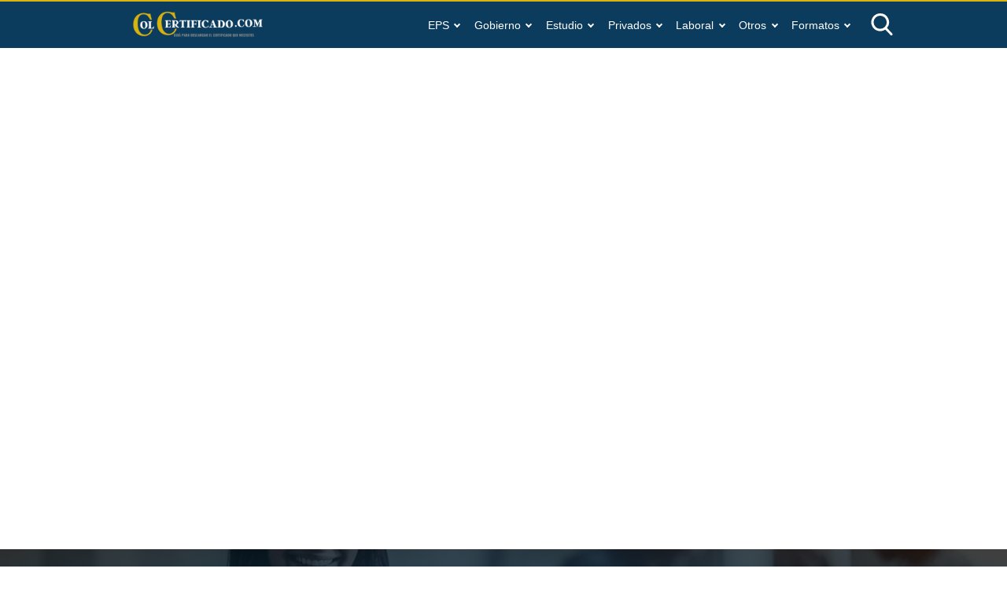

--- FILE ---
content_type: text/html; charset=UTF-8
request_url: https://colcertificado.com/estudio/
body_size: 24795
content:
<!DOCTYPE html><html
lang="es" itemscope itemtype="https://schema.org/WebPage"><head><script data-no-optimize="1">var litespeed_docref=sessionStorage.getItem("litespeed_docref");litespeed_docref&&(Object.defineProperty(document,"referrer",{get:function(){return litespeed_docref}}),sessionStorage.removeItem("litespeed_docref"));</script><meta
charset="UTF-8"><meta
name="viewport" content="width=device-width, initial-scale=1"><meta
name='robots' content='index, follow, max-image-preview:large, max-snippet:-1, max-video-preview:-1' /><title>▷ Cómo sacar un Certificado de Estudio 2026</title><meta
name="description" content="En este articulo encontrarás el paso a paso para solicitar y descargar un certificado o una constancia de estudio online 🔻 fácil y rápido" /><link
rel="canonical" href="https://colcertificado.com/estudio/" /><meta
property="og:locale" content="es_ES" /><meta
property="og:type" content="article" /><meta
property="og:title" content="▷ Cómo sacar un Certificado de Estudio 2026" /><meta
property="og:description" content="En este articulo encontrarás el paso a paso para solicitar y descargar un certificado o una constancia de estudio online 🔻 fácil y rápido" /><meta
property="og:url" content="https://colcertificado.com/estudio/" /><meta
property="og:site_name" content="ColCertificado" /><meta
property="article:modified_time" content="2021-11-05T17:19:59+00:00" /><meta
property="og:image" content="https://colcertificado.com/wp-content/uploads/2021/10/Descargar-certificado-de-estudio.jpg" /><meta
property="og:image:width" content="1200" /><meta
property="og:image:height" content="600" /><meta
property="og:image:type" content="image/jpeg" /><meta
name="twitter:card" content="summary_large_image" /><meta
name="twitter:label1" content="Tiempo de lectura" /><meta
name="twitter:data1" content="1 minuto" /><link
rel='dns-prefetch' href='//connect.facebook.net' /><link
rel='dns-prefetch' href='//facebook.com' /><link
rel='dns-prefetch' href='//fonts.googleapis.com' /><link
rel='dns-prefetch' href='//fonts.gstatic.com' /><link
rel='dns-prefetch' href='//google.com' /><link
rel='dns-prefetch' href='//googleads.g.doubleclick.net' /><link
rel='dns-prefetch' href='//googleadservices.com' /><link
rel='dns-prefetch' href='//googletagmanager.com' /><style id='wp-img-auto-sizes-contain-inline-css' type='text/css'>img:is([sizes=auto i],[sizes^="auto," i]){contain-intrinsic-size:3000px 1500px}
/*# sourceURL=wp-img-auto-sizes-contain-inline-css */</style><style>@charset "UTF-8";

html{-webkit-text-size-adjust:100%;line-height:1.15}body{margin:0}main{display:block}h1{font-size:2em;margin:.67em 0}hr{box-sizing:content-box;height:0;overflow:visible}pre{font-family:monospace,monospace;font-size:1em}a{background-color:transparent}abbr[title]{border-bottom:none;text-decoration:underline;-webkit-text-decoration:underline dotted;text-decoration:underline dotted}b,strong{font-weight:bolder}code,kbd,samp{font-family:monospace,monospace;font-size:1em}small{font-size:80%}sub,sup{font-size:75%;line-height:0;position:relative;vertical-align:baseline}sub{bottom:-.25em}sup{top:-.5em}img{border-style:none}button,input,optgroup,select,textarea{font-family:inherit;font-size:100%;line-height:1.15;margin:0}button,input{overflow:visible}button,select{text-transform:none}[type=button],[type=reset],[type=submit],button{-webkit-appearance:button}[type=button]::-moz-focus-inner,[type=reset]::-moz-focus-inner,[type=submit]::-moz-focus-inner,button::-moz-focus-inner{border-style:none;padding:0}[type=button]:-moz-focusring,[type=reset]:-moz-focusring,[type=submit]:-moz-focusring,button:-moz-focusring{outline:1px dotted ButtonText}fieldset{padding:.35em .75em .625em}legend{box-sizing:border-box;color:inherit;display:table;max-width:100%;padding:0;white-space:normal}progress{vertical-align:baseline}textarea{overflow:auto}[type=checkbox],[type=radio]{box-sizing:border-box;padding:0}[type=number]::-webkit-inner-spin-button,[type=number]::-webkit-outer-spin-button{height:auto}[type=search]{-webkit-appearance:textfield;outline-offset:-2px}[type=search]::-webkit-search-decoration{-webkit-appearance:none}::-webkit-file-upload-button{-webkit-appearance:button;font:inherit}details{display:block}summary{display:list-item}[hidden],template{display:none}.alignleft{display:inline;float:left;margin-right:1.5em}.alignright{display:inline;float:right;margin-left:1.5em}.aligncenter{clear:both;display:block;float:none;margin-left:auto;margin-right:auto;text-align:center}embed,iframe,object,video{max-width:100%}.main-footer{background:var(--w-footer-bg-color);border-top:.1em solid var(--w-footer-border-color);clear:both;color:var(--w-footer-text-color);margin-top:1em;padding:3em 1em;width:100%}.main-footer a{color:var(--w-footer-link-color)}.main-footer .menu{margin:0}.main-footer .menu a{display:block;font-size:.9em;line-height:1.5;margin:10px auto;padding:0}.main-footer .logo-container{display:block;float:none;font-size:1.5em;margin:0 auto;max-width:100%;text-align:center;width:100%}.main-footer .logo-container a{margin:0 auto}.main-footer .title{border-bottom:3px solid var(--w-footer-title-color);color:var(--w-footer-title-color);display:inline-block;font-weight:600;margin-bottom:5px;margin-top:10px;width:100%}.main-footer .grid>*{padding:0 1%;text-align:left}.main-footer .copyright{text-align:center}.main-footer .copyright a{clear:both;display:block;margin:10px 0;white-space:pre}@media screen and (min-width:667px){.main-footer .copyright a{display:inline-block;margin:0 0 0 5px}.main-footer .copyright a:before{content:"\00b7";margin-right:5px}.main-footer .copyright a:first-child:before{content:none}}.top-bar{background:var(--w-header-bg-color);border-top:.1em solid var(--w-header-border-color);clear:both;height:3.6em;position:relative;text-align:center;width:100%;z-index:999}.top-bar,.top-bar a{color:var(--w-header-text-color)}.top-bar .section{align-content:center;align-items:center;display:flex;height:100%;justify-content:center;padding-bottom:0;padding-top:0}.top-bar .logo-container{flex:1 1;font-size:1.5em;padding:.5em}.top-bar svg.main-color *{fill:var(--w-header-text-color)}.top-bar .js-search{max-width:440px;width:100%}.top-bar .js-search input[type=search]{margin-top:0;padding:.49em .5em}.top-bar .js-search form,.top-bar .js-search input[type=submit]{display:none}#js-subheader-menu-opener{flex:0 0 28px}#js-subheader-menu-opener,#js-subheader-search-opener{background:none;box-shadow:none;cursor:pointer;display:block;margin:0;padding:0;width:28px}#js-subheader-menu-opener .close,#js-subheader-search-opener .close{display:none}#js-subheader-menu-opener svg,#js-subheader-search-opener svg{display:block}.full-height-logo .top-bar{height:auto}.has-primary-menu .top-bar .js-search{max-width:100%;width:auto}.has-primary-menu .top-bar .js-search form,.has-primary-menu .top-bar .js-search input[type=submit]{display:none}header.has-search:not(.has-primary-menu):not(.has-secondary-menu) .top-bar .logo-container{align-items:center;justify-content:left;margin-left:1%;text-align:left}body.subheader-menu #js-subheader-menu-opener .open{display:none}body.subheader-menu #js-subheader-menu-opener .close{display:block}body.subheader-search #js-subheader-search-opener .open{display:none}body.subheader-search #js-subheader-search-opener .close{display:block}@media screen and (min-width:667px){.top-bar .logo-container{align-items:center;margin-left:1%}.top-bar .js-search{align-content:center;align-items:center;display:flex}.top-bar .js-search form{display:block;flex:1 1;margin-right:1%}#js-subheader-search-opener{display:block;vertical-align:middle}.has-search .logo-container{justify-content:left;text-align:left}}@media screen and (min-width:860px){.top-bar .logo-container{flex:auto;flex-shrink:1;justify-content:left;max-width:max-content;text-align:left}.top-bar .right{align-items:center;display:flex;flex:auto;flex-grow:1;justify-content:flex-end;text-align:right}.exclusive-primary-menu #js-subheader-menu-opener{display:none}}.subheader{background:var(--w-subheader-bg-color);border-radius:0 0 var(--w-radius) var(--w-radius);border-top:1px dashed #dedede;box-shadow:var(--w-shadow-lg);color:var(--w-subheader-text-color);display:none;left:0;position:absolute;right:0;text-align:left;z-index:999}.subheader .search-form{margin:.6em 0 1em}.subheader .search-form input[type=search]::placeholder{text-align:center}#js-overlay-mask{background:rgba(0,0,0,.36);bottom:0;display:none;left:0;position:fixed;right:0;top:0;z-index:101}body.subheader-opened #js-overlay-mask,body.subheader-opened .subheader{display:block}@media screen and (min-width:540px){.subheader .search-form input[type=search]::placeholder{text-align:left}}@media screen and (min-width:667px){header:not(.has-primary-menu) .subheader .search-form{display:none}}.menu-cta>a{box-shadow:var(--w-shadow);font-weight:600;padding:10px 15px;text-align:center}.menu-cta>a,table{border-radius:var(--w-radius)}table{border-collapse:collapse;border-spacing:0;box-shadow:var(--w-shadow-bordered);empty-cells:show;margin:0 0 1.5em;max-width:100%;overflow:hidden;width:100%}table th{font-weight:600}table td,table th{line-height:1.4;margin:0;overflow:visible;padding:1em 1.3em}table td:not(:first-child),table th:not(:first-child){border-left:1px solid #dedede}table td p:first-child,table th p:first-child{margin-top:0}table td p:last-child,table th p:last-child{margin-bottom:0}table:not(.has-background) th{background-color:#e8e8e8}table:not(.has-background) td{background-color:#fff}table:not(.has-background) tr:nth-child(2n) td{background-color:#fafbfb}form .btn,form button,form input,form select,form textarea{margin-top:.4em;width:100%}textarea{-webkit-appearance:none;appearance:none;min-height:100px;padding:.5em}input[type=button],input[type=checkbox],input[type=color],input[type=file],input[type=radio],input[type=range],input[type=reset],input[type=submit]{background-color:inherit;border:inherit;box-shadow:none;color:inherit;font-size:inherit;outline:inherit;padding:inherit}input[type=checkbox],input[type=color],input[type=radio]{width:auto}input,select,textarea{background-color:#fff;border:1px solid #dedede;border-radius:var(--w-radius);color:#444;display:block;font-size:inherit;outline:none;padding:.7em .5em}input:focus,input:hover,select:focus,select:hover,textarea:focus,textarea:hover{transition:all .2s ease-in-out}input:focus,select:focus,textarea:focus{border-color:var(--w-color-main)}label{display:inline-block;font-weight:600;width:100%}fieldset{border:none;margin-bottom:1em;padding:1em .75em .625em}input[type=search]{-webkit-appearance:none;appearance:none;box-sizing:border-box!important}input[type=checkbox],input[type=radio]{background:#fff;border:1px solid #dedede;display:inline-block;height:1em;margin:0 .3em -.1em 0;min-height:auto;outline:none;overflow:hidden;padding:0;position:relative;width:1em}input[type=checkbox]:checked{background:var(--w-color-main);border:none}input[type=checkbox]:checked:after{bottom:0;color:#fff;content:"\2713";font-weight:600;left:0;position:absolute;right:0;text-align:center;top:0}input[type=radio]{border-radius:1em}input[type=radio]:checked:after{background:var(--w-color-main);border-radius:50%;content:"";height:60%;left:20%;position:absolute;top:20%;width:60%}input:not([type=range]):not([type=color]){-webkit-appearance:none;appearance:none}button,input[type=button],input[type=reset],input[type=submit]{background:none;border:none;color:inherit;cursor:pointer;font:inherit;outline:inherit;padding:0}.btn,button,input[type=button],input[type=reset],input[type=submit]{-webkit-appearance:none;appearance:none;background:var(--w-color-main);border-radius:var(--w-radius);box-shadow:var(--w-shadow);color:#fff;cursor:pointer;display:inline-block;font-size:1em;font-weight:600;height:auto;line-height:1;outline:none;padding:.76em .5em;position:relative;text-align:center;text-decoration:none;-webkit-user-select:none;user-select:none;white-space:nowrap}.btn:hover,button:hover,input[type=button]:hover,input[type=reset]:hover,input[type=submit]:hover{box-shadow:var(--w-shadow-lg)}.btn.disabled,.btn:disabled,button.disabled,button:disabled,input[type=button].disabled,input[type=button]:disabled,input[type=reset].disabled,input[type=reset]:disabled,input[type=submit].disabled,input[type=submit]:disabled{background-color:#dedede!important;border-color:#dedede!important;color:#666!important;cursor:default;opacity:.2!important}[class*=grid-cols-]{grid-gap:10px;display:grid;grid-template-rows:minmax(min-content,max-content)}.grid-cols-1{grid-template-columns:repeat(1,minmax(0,1fr))}.grid-cols-2{--w-gcol-max-w-pr:50%;--w-gcol-max-w-fr:0.5fr;grid-template-columns:repeat(auto-fit,minmax(max(calc(33.33333% - 5.66667px),273px),var(--w-grid-cols-max-width-fr,1fr)))}.grid-cols-3{--w-gcol-max-w-pr:33.33333%;--w-gcol-max-w-fr:0.33333fr;grid-template-columns:repeat(auto-fit,minmax(max(calc(25% - 6.5px),236px),var(--w-grid-cols-max-width-fr,1fr)))}.grid-cols-4{--w-gcol-max-w-pr:25%;--w-gcol-max-w-fr:0.25fr;grid-template-columns:repeat(auto-fit,minmax(max(calc(20% - 7px),229px),var(--w-grid-cols-max-width-fr,1fr)))}.grid-cols-5{--w-gcol-max-w-pr:20%;--w-gcol-max-w-fr:0.2fr;grid-template-columns:repeat(auto-fit,minmax(max(calc(16.66667% - 7.33333px),202px),var(--w-grid-cols-max-width-fr,1fr)))}.grid-cols-6{--w-gcol-max-w-pr:16.66667%;--w-gcol-max-w-fr:0.16667fr;grid-template-columns:repeat(auto-fit,minmax(max(calc(14.28571% - 7.57143px),175px),var(--w-grid-cols-max-width-fr,1fr)))}@media screen and (min-width:667px){[class*=grid-cols-].strict>:only-of-type{max-width:var(--w-gcol-max-w-pr)}}@media screen and (min-width:1070px){[class*=grid-cols-].strict{--w-grid-cols-max-width-fr:var(--w-gcol-max-w-fr);justify-content:center}[class*=grid-cols-].strict>:only-of-type{max-width:none}}.logo-container{display:flex;font-family:var(--w-logo-font-family,var(--w-font-family));height:100%;justify-content:center;line-height:.8;overflow:hidden;width:75%;word-break:break-word}.logo-container a{align-items:center;display:flex;height:100%}.logo-container img{border-radius:0;display:inline-block;margin:auto auto auto 0;max-height:100%;width:auto}.widget{margin:1em 0}.widget .search-form .search-field{margin-top:0}.ad{margin:1.5em 0}.ad,.ad-label{text-align:center}.ad-label{font-size:.7em;margin:.7em auto -2.4em;opacity:.8}img{height:auto;max-width:100%}img[data-lazy-src]{will-change:contents}svg{max-width:100%}svg.main-color *{fill:var(--w-color-main)}.wp-block-image figure,.wp-block-image img{border-radius:var(--w-radius)}.wp-block-image>figure,.wp-caption{margin-bottom:1.5em;max-width:100%}.wp-block-image>figure .wp-caption-text,.wp-block-image>figure figcaption,.wp-caption .wp-caption-text,.wp-caption figcaption{color:#666;font-size:90%;margin:0 auto;max-width:100%;padding:5px;text-align:left}#breadcrumbs{color:var(--w-breadcrumb-text-color);font-size:83%;font-weight:400;margin:0 auto;opacity:.8;padding:0}#breadcrumbs li{display:inline-block;list-style:none;padding:0;vertical-align:middle}#breadcrumbs li.breadcrumb_last{display:none}#breadcrumbs li:nth-child(n+2):before{content:"»"}#breadcrumbs li:first-child,#breadcrumbs li:last-child,#breadcrumbs li:nth-child(2):before{display:none}#breadcrumbs a{color:var(--w-breadcrumb-link-color)}.hero #breadcrumbs{color:#fff;font-size:.8em;width:100%}.hero #breadcrumbs a{color:#fff;text-decoration:none}.hero #breadcrumbs li:first-child{display:inline-block}.heading>#breadcrumbs{margin:1.8em auto -1.5em}@media screen and (min-width:540px){#breadcrumbs li:first-child,#breadcrumbs li:nth-child(2):before{display:inline-block;margin:0 1px}}aside .widget{background:#fff;border-radius:var(--w-radius);box-shadow:var(--w-shadow-bordered);padding:1em}aside .widget .title{font-family:var(--w-widget-title-font-family,var(--w-font-family));font-weight:600;text-transform:uppercase}aside .widget ul{padding-left:1em}aside .widget ul ul{margin:0}aside .widget ul li{list-style:disc;padding-bottom:.5em}aside .widget ul li:last-child{padding-bottom:0}aside .widget>:last-child{margin-bottom:0}#stop-sticky{height:0;opacity:0}@media screen and (min-width:860px){body.has-sidebar main>.main-section{display:flex;flex-direction:row}body.has-sidebar main>.main-section article{flex:1 1;order:1}body.has-sidebar main>.main-section aside{flex-basis:var(--w-sidebar-width);order:2;width:var(--w-sidebar-width)}body.has-sidebar main>.main-section aside .widget{background:var(--w-widget-bg-color);margin-left:2em}body.has-sidebar.sidebar-left main>.main-section article{order:2}body.has-sidebar.sidebar-left main>.main-section aside{order:1}body.has-sidebar.sidebar-left main>.main-section aside .widget{margin-left:0;margin-right:2em}}.main-section .content>[class*=wp-block-]:not(:last-child){margin-bottom:20px}blockquote{border-left:4px solid #dedede;font-style:italic;margin:0 0 20px 20px;padding:20px;position:relative}blockquote cite,blockquote p{font-size:1.1em}blockquote p:last-child{margin:0}.as-h2,.as-h3,h1,h2,h3,h4,h5,h6{clear:both;font-family:var(--w-h-font-family,var(--w-font-family));font-weight:400;line-height:1.2}.as-h2,.as-h3,h2,h3,h4,h5,h6,p{margin:0 0 20px}.as-h2,.as-h3{display:block;width:100%}h1{color:var(--w-h1-text-color);font-size:var(--w-h1-font-size);font-weight:600;margin:1em 0 .8em;text-align:center}.as-h2,h2{border-radius:var(--w-radius-sm);font-size:var(--w-h2-font-size)}.as-h3,h3{font-size:var(--w-h3-font-size);font-weight:var(--w-h3-font-weight,inherit)}h4{font-size:var(--w-h4-font-size);font-weight:var(--w-h4-font-weight,inherit)}h5{font-size:var(--w-h5-font-size);font-weight:var(--w-h5-font-weight,inherit)}h6{font-size:var(--w-h6-font-size);font-weight:var(--w-h6-font-weight,inherit)}:root{--w-font-family:-apple-system,blinkmacsystemfont,"Segoe UI",roboto,helvetica,arial,sans-serif,"Apple Color Emoji","Segoe UI Emoji","Segoe UI Symbol";--w-section-max-width:69rem;--w-color-main:#5da437;--w-color-secondary:#333;--w-color-text:#444;--w-color-bg:#eee;--w-color-link:var(--w-color-main);--w-header-text-color:var(--w-color-main);--w-header-bg-color:#fff;--w-header-border-color:var(--w-color-main);--w-subheader-text-color:#333;--w-subheader-bg-color:#fff;--w-subheader-link-color:var(--w-color-main);--w-subheader-secondary-bg-color:#f8f9f9;--w-footer-bg-color:#333;--w-footer-border-color:var(--w-footer-bg-color);--w-footer-text-color:#bbb;--w-footer-title-color:var(--w-footer-text-color);--w-footer-link-color:var(--w-footer-text-color);--w-h1-font-size:1.7em;--w-h1-text-color:var(--w-color-main);--w-h2-font-size:1.2em;--w-h2-text-color:#fff;--w-h2-bg-color:var(--w-color-secondary);--w-h3-font-size:1.17em;--w-h3-text-color:var(--w-color-text);--w-h4-font-size:1em;--w-h5-font-size:0.83em;--w-h6-font-size:0.67em;--w-radius-sm:0.3rem;--w-radius:0.5rem;--w-shadow-color:rgba(0,0,0,.25);--w-shadow:0 1px 5px -1px var(--w-shadow-color);--w-shadow-bordered:var(--w-shadow);--w-shadow-lg:0 3px 7px -1px var(--w-shadow-color);--w-shadow-lg-bordered:var(--w-shadow-lg);--w-top-shadow:0 0 5px -2px var(--w-shadow-color);--w-breadcrumb-text-color:#333;--w-breadcrumb-link-color:var(--w-breadcrumb-text-color);--w-cookies-text-color:#fff;--w-cookies-bg-color:var(--w-color-main);--w-cookies-allow-text-color:var(--w-cookies-bg-color);--w-cookies-allow-bg-color:var(--w-cookies-text-color);--w-cookies-deny-text-color:#444;--w-scroll-top-bg-color:var(--w-color-main);--w-sidebar-width:30%;--w-widget-bg-color:#fff}*{box-sizing:border-box}body,html{height:100%;width:100%}body{background:var(--w-color-bg);color:var(--w-color-text);font-family:var(--w-body-font-family,var(--w-font-family));font-size:17px;line-height:1.7}body:after{clear:both;content:"";display:table}link,style{display:none!important}.bold,b,strong{font-weight:600}ol,ul{padding:0}ol li,ul li{list-style:none}ins,mark{background:none;font-weight:600}.as-a,a,ins,mark{text-decoration:none}.as-a,a{color:var(--w-color-link);cursor:pointer;outline:0}.as-a:hover,a:hover{opacity:.95}.as-a:focus,a:focus{outline:none}.pointer{cursor:pointer}.d-contents{display:contents}main{background:var(--w-color-bg);color:var(--w-color-text);min-height:24em}.hide{display:none}.section{margin:0 auto;max-width:var(--w-section-max-width);padding:1em;width:100%}.section:after{clear:both;content:"";display:block}</style><style>.top-menu{display:none;font-size:.85em}.top-menu a:after{border-color:var(--w-header-text-color)}.top-menu .menu-cta>a{background:var(--w-header-text-color);color:var(--w-header-bg-color)}.top-menu>ul>li ul{background:var(--w-header-bg-color)}.top-menu>ul>li>ul li:after{background-color:var(--w-header-text-color);background-image:linear-gradient(to right,var(--w-header-bg-color) 2%,var(--w-header-text-color) 50%,var(--w-header-bg-color) 98%)}@media screen and (min-width:860px){.top-menu{display:block;flex:1 1;margin-right:1%}.top-menu a:after{border-color:var(--w-color-main)}.top-menu li ul{background-color:var(--w-header-bg-color);border-radius:var(--w-radius);box-shadow:var(--w-shadow-lg);margin:0;min-width:160px;opacity:0;padding:0;position:absolute;text-align:center;visibility:hidden;z-index:1000}.top-menu li ul>li{display:flex;flex-direction:column;margin:0!important;padding:0;white-space:nowrap;width:100%}.top-menu li ul>li a{padding:.5em .9em;width:100%}.top-menu li ul>li:after{background-color:var(--w-header-text-color);background-image:linear-gradient(to right,var(--w-header-bg-color) 2%,var(--w-header-text-color) 50%,var(--w-header-bg-color) 98%);content:"";display:block;height:1px;margin:0 auto;opacity:.2;width:70%}.top-menu li ul>li:last-of-type:after{content:none}.top-menu li ul>li.menu-item-has-children>a{padding:.5em 1.8em}.top-menu li ul>li.menu-item-has-children>a:after{border:solid;border-width:0 2px 2px 0;bottom:0;content:"";height:2px;left:.9em;margin:auto;padding:1px;position:absolute;top:.3em;transform:translateY(-50%) rotate(134deg);width:2px}.top-menu li ul .menu-cta{padding-left:5px;padding-right:5px}.top-menu li:hover>a{opacity:.7}.top-menu li:hover>ul{opacity:1;visibility:visible}.top-menu .menu>li{display:inline-block;font-size:.9rem;margin-right:2.5%;position:relative;vertical-align:middle}.top-menu .menu>li.menu-item-has-children>a:after{border:solid;border-width:0 2px 2px 0;content:"";display:inline-block;margin-left:.5em;padding:2px;transform:translateY(-50%) rotate(45deg)}.top-menu .menu>li>ul{left:50%;transform:translateX(-50%)}.top-menu .menu>li>ul li{position:relative}.top-menu .menu>li>ul li>ul{right:100%;top:0}.top-menu .menu>li:last-child>ul{left:auto;right:0;transform:none}.subheader nav~nav:last-of-type{background:none!important;margin-top:0;padding:0}.subheader .primary-menu{display:none}.has-primary-menu .subheader .search-form{display:block}}</style><style>.subheader a{color:var(--w-subheader-link-color);display:block;line-height:1.2;padding:.5em 0;width:100%}.subheader .more{display:none}.subheader .menu-cta>a{background:var(--w-subheader-link-color);color:var(--w-subheader-bg-color)}.subheader [class*=grid-cols-],.subheader [class*=grid-cols-] .sub-menu,.subheader [class*=grid-cols-]>ul,.subheader [class*=grid-cols-] li{margin:0}.subheader [class*=grid-cols-]>li>a{font-weight:600}.subheader [class*=grid-cols-]>li>ul{font-size:.9em}.subheader [class*=grid-cols-]>li>ul a{color:var(--w-subheader-text-color)}.subheader [class*=grid-cols-]>li>ul>li.menu-item-has-children>a{font-weight:600}.subheader [class*=grid-cols-]>li>ul>li.menu-item-has-children ul ul li{list-style:disc;margin-left:1.5em}.subheader [class*=grid-cols-]>li,.subheader [class*=grid-cols-]>ul{position:relative}.subheader [class*=grid-cols-]>li:after,.subheader [class*=grid-cols-]>ul:after{background:var(--w-subheader-text-color);bottom:0;content:"";height:1px;left:0;opacity:.1;position:absolute;right:0}.subheader [class*=grid-cols-]>li:last-of-type:after,.subheader [class*=grid-cols-]>ul:last-of-type:after{content:none}.subheader nav~nav:last-of-type{background:var(--w-subheader-secondary-bg-color);border-radius:var(--w-radius);margin-top:.5em;padding:.8em 1em}.subheader nav~nav:last-of-type .menu-cta>a{color:var(--w-subheader-secondary-bg-color)}.subheader .categories-grid .title svg *{fill:var(--w-subheader-link-color)}.subheader .categories-grid .featured-post a{color:var(--w-subheader-text-color)}.subheader .categories-grid .featured-post a:hover{color:currentColor}@media screen and (min-width:540px){.subheader .more{display:block}.subheader [class*=grid-cols-]>li:after,.subheader [class*=grid-cols-]>ul:after{content:none}.subheader .categories-grid,.subheader .primary-menu,.subheader .secondary-menu{font-size:.85em}}</style><style id='wp-block-library-inline-css' type='text/css'>:root{--wp-block-synced-color:#7a00df;--wp-block-synced-color--rgb:122,0,223;--wp-bound-block-color:var(--wp-block-synced-color);--wp-editor-canvas-background:#ddd;--wp-admin-theme-color:#007cba;--wp-admin-theme-color--rgb:0,124,186;--wp-admin-theme-color-darker-10:#006ba1;--wp-admin-theme-color-darker-10--rgb:0,107,160.5;--wp-admin-theme-color-darker-20:#005a87;--wp-admin-theme-color-darker-20--rgb:0,90,135;--wp-admin-border-width-focus:2px}@media (min-resolution:192dpi){:root{--wp-admin-border-width-focus:1.5px}}.wp-element-button{cursor:pointer}:root .has-very-light-gray-background-color{background-color:#eee}:root .has-very-dark-gray-background-color{background-color:#313131}:root .has-very-light-gray-color{color:#eee}:root .has-very-dark-gray-color{color:#313131}:root .has-vivid-green-cyan-to-vivid-cyan-blue-gradient-background{background:linear-gradient(135deg,#00d084,#0693e3)}:root .has-purple-crush-gradient-background{background:linear-gradient(135deg,#34e2e4,#4721fb 50%,#ab1dfe)}:root .has-hazy-dawn-gradient-background{background:linear-gradient(135deg,#faaca8,#dad0ec)}:root .has-subdued-olive-gradient-background{background:linear-gradient(135deg,#fafae1,#67a671)}:root .has-atomic-cream-gradient-background{background:linear-gradient(135deg,#fdd79a,#004a59)}:root .has-nightshade-gradient-background{background:linear-gradient(135deg,#330968,#31cdcf)}:root .has-midnight-gradient-background{background:linear-gradient(135deg,#020381,#2874fc)}:root{--wp--preset--font-size--normal:16px;--wp--preset--font-size--huge:42px}.has-regular-font-size{font-size:1em}.has-larger-font-size{font-size:2.625em}.has-normal-font-size{font-size:var(--wp--preset--font-size--normal)}.has-huge-font-size{font-size:var(--wp--preset--font-size--huge)}.has-text-align-center{text-align:center}.has-text-align-left{text-align:left}.has-text-align-right{text-align:right}.has-fit-text{white-space:nowrap!important}#end-resizable-editor-section{display:none}.aligncenter{clear:both}.items-justified-left{justify-content:flex-start}.items-justified-center{justify-content:center}.items-justified-right{justify-content:flex-end}.items-justified-space-between{justify-content:space-between}.screen-reader-text{border:0;clip-path:inset(50%);height:1px;margin:-1px;overflow:hidden;padding:0;position:absolute;width:1px;word-wrap:normal!important}.screen-reader-text:focus{background-color:#ddd;clip-path:none;color:#444;display:block;font-size:1em;height:auto;left:5px;line-height:normal;padding:15px 23px 14px;text-decoration:none;top:5px;width:auto;z-index:100000}html :where(.has-border-color){border-style:solid}html :where([style*=border-top-color]){border-top-style:solid}html :where([style*=border-right-color]){border-right-style:solid}html :where([style*=border-bottom-color]){border-bottom-style:solid}html :where([style*=border-left-color]){border-left-style:solid}html :where([style*=border-width]){border-style:solid}html :where([style*=border-top-width]){border-top-style:solid}html :where([style*=border-right-width]){border-right-style:solid}html :where([style*=border-bottom-width]){border-bottom-style:solid}html :where([style*=border-left-width]){border-left-style:solid}html :where(img[class*=wp-image-]){height:auto;max-width:100%}:where(figure){margin:0 0 1em}html :where(.is-position-sticky){--wp-admin--admin-bar--position-offset:var(--wp-admin--admin-bar--height,0px)}@media screen and (max-width:600px){html :where(.is-position-sticky){--wp-admin--admin-bar--position-offset:0px}}

/*# sourceURL=wp-block-library-inline-css */</style><style id='global-styles-inline-css' type='text/css'>:root{--wp--preset--aspect-ratio--square: 1;--wp--preset--aspect-ratio--4-3: 4/3;--wp--preset--aspect-ratio--3-4: 3/4;--wp--preset--aspect-ratio--3-2: 3/2;--wp--preset--aspect-ratio--2-3: 2/3;--wp--preset--aspect-ratio--16-9: 16/9;--wp--preset--aspect-ratio--9-16: 9/16;--wp--preset--color--black: #000000;--wp--preset--color--cyan-bluish-gray: #abb8c3;--wp--preset--color--white: #ffffff;--wp--preset--color--pale-pink: #f78da7;--wp--preset--color--vivid-red: #cf2e2e;--wp--preset--color--luminous-vivid-orange: #ff6900;--wp--preset--color--luminous-vivid-amber: #fcb900;--wp--preset--color--light-green-cyan: #7bdcb5;--wp--preset--color--vivid-green-cyan: #00d084;--wp--preset--color--pale-cyan-blue: #8ed1fc;--wp--preset--color--vivid-cyan-blue: #0693e3;--wp--preset--color--vivid-purple: #9b51e0;--wp--preset--gradient--vivid-cyan-blue-to-vivid-purple: linear-gradient(135deg,rgb(6,147,227) 0%,rgb(155,81,224) 100%);--wp--preset--gradient--light-green-cyan-to-vivid-green-cyan: linear-gradient(135deg,rgb(122,220,180) 0%,rgb(0,208,130) 100%);--wp--preset--gradient--luminous-vivid-amber-to-luminous-vivid-orange: linear-gradient(135deg,rgb(252,185,0) 0%,rgb(255,105,0) 100%);--wp--preset--gradient--luminous-vivid-orange-to-vivid-red: linear-gradient(135deg,rgb(255,105,0) 0%,rgb(207,46,46) 100%);--wp--preset--gradient--very-light-gray-to-cyan-bluish-gray: linear-gradient(135deg,rgb(238,238,238) 0%,rgb(169,184,195) 100%);--wp--preset--gradient--cool-to-warm-spectrum: linear-gradient(135deg,rgb(74,234,220) 0%,rgb(151,120,209) 20%,rgb(207,42,186) 40%,rgb(238,44,130) 60%,rgb(251,105,98) 80%,rgb(254,248,76) 100%);--wp--preset--gradient--blush-light-purple: linear-gradient(135deg,rgb(255,206,236) 0%,rgb(152,150,240) 100%);--wp--preset--gradient--blush-bordeaux: linear-gradient(135deg,rgb(254,205,165) 0%,rgb(254,45,45) 50%,rgb(107,0,62) 100%);--wp--preset--gradient--luminous-dusk: linear-gradient(135deg,rgb(255,203,112) 0%,rgb(199,81,192) 50%,rgb(65,88,208) 100%);--wp--preset--gradient--pale-ocean: linear-gradient(135deg,rgb(255,245,203) 0%,rgb(182,227,212) 50%,rgb(51,167,181) 100%);--wp--preset--gradient--electric-grass: linear-gradient(135deg,rgb(202,248,128) 0%,rgb(113,206,126) 100%);--wp--preset--gradient--midnight: linear-gradient(135deg,rgb(2,3,129) 0%,rgb(40,116,252) 100%);--wp--preset--font-size--small: 13px;--wp--preset--font-size--medium: 20px;--wp--preset--font-size--large: 36px;--wp--preset--font-size--x-large: 42px;--wp--preset--spacing--20: 0.44rem;--wp--preset--spacing--30: 0.67rem;--wp--preset--spacing--40: 1rem;--wp--preset--spacing--50: 1.5rem;--wp--preset--spacing--60: 2.25rem;--wp--preset--spacing--70: 3.38rem;--wp--preset--spacing--80: 5.06rem;--wp--preset--shadow--natural: 6px 6px 9px rgba(0, 0, 0, 0.2);--wp--preset--shadow--deep: 12px 12px 50px rgba(0, 0, 0, 0.4);--wp--preset--shadow--sharp: 6px 6px 0px rgba(0, 0, 0, 0.2);--wp--preset--shadow--outlined: 6px 6px 0px -3px rgb(255, 255, 255), 6px 6px rgb(0, 0, 0);--wp--preset--shadow--crisp: 6px 6px 0px rgb(0, 0, 0);}:where(.is-layout-flex){gap: 0.5em;}:where(.is-layout-grid){gap: 0.5em;}body .is-layout-flex{display: flex;}.is-layout-flex{flex-wrap: wrap;align-items: center;}.is-layout-flex > :is(*, div){margin: 0;}body .is-layout-grid{display: grid;}.is-layout-grid > :is(*, div){margin: 0;}:where(.wp-block-columns.is-layout-flex){gap: 2em;}:where(.wp-block-columns.is-layout-grid){gap: 2em;}:where(.wp-block-post-template.is-layout-flex){gap: 1.25em;}:where(.wp-block-post-template.is-layout-grid){gap: 1.25em;}.has-black-color{color: var(--wp--preset--color--black) !important;}.has-cyan-bluish-gray-color{color: var(--wp--preset--color--cyan-bluish-gray) !important;}.has-white-color{color: var(--wp--preset--color--white) !important;}.has-pale-pink-color{color: var(--wp--preset--color--pale-pink) !important;}.has-vivid-red-color{color: var(--wp--preset--color--vivid-red) !important;}.has-luminous-vivid-orange-color{color: var(--wp--preset--color--luminous-vivid-orange) !important;}.has-luminous-vivid-amber-color{color: var(--wp--preset--color--luminous-vivid-amber) !important;}.has-light-green-cyan-color{color: var(--wp--preset--color--light-green-cyan) !important;}.has-vivid-green-cyan-color{color: var(--wp--preset--color--vivid-green-cyan) !important;}.has-pale-cyan-blue-color{color: var(--wp--preset--color--pale-cyan-blue) !important;}.has-vivid-cyan-blue-color{color: var(--wp--preset--color--vivid-cyan-blue) !important;}.has-vivid-purple-color{color: var(--wp--preset--color--vivid-purple) !important;}.has-black-background-color{background-color: var(--wp--preset--color--black) !important;}.has-cyan-bluish-gray-background-color{background-color: var(--wp--preset--color--cyan-bluish-gray) !important;}.has-white-background-color{background-color: var(--wp--preset--color--white) !important;}.has-pale-pink-background-color{background-color: var(--wp--preset--color--pale-pink) !important;}.has-vivid-red-background-color{background-color: var(--wp--preset--color--vivid-red) !important;}.has-luminous-vivid-orange-background-color{background-color: var(--wp--preset--color--luminous-vivid-orange) !important;}.has-luminous-vivid-amber-background-color{background-color: var(--wp--preset--color--luminous-vivid-amber) !important;}.has-light-green-cyan-background-color{background-color: var(--wp--preset--color--light-green-cyan) !important;}.has-vivid-green-cyan-background-color{background-color: var(--wp--preset--color--vivid-green-cyan) !important;}.has-pale-cyan-blue-background-color{background-color: var(--wp--preset--color--pale-cyan-blue) !important;}.has-vivid-cyan-blue-background-color{background-color: var(--wp--preset--color--vivid-cyan-blue) !important;}.has-vivid-purple-background-color{background-color: var(--wp--preset--color--vivid-purple) !important;}.has-black-border-color{border-color: var(--wp--preset--color--black) !important;}.has-cyan-bluish-gray-border-color{border-color: var(--wp--preset--color--cyan-bluish-gray) !important;}.has-white-border-color{border-color: var(--wp--preset--color--white) !important;}.has-pale-pink-border-color{border-color: var(--wp--preset--color--pale-pink) !important;}.has-vivid-red-border-color{border-color: var(--wp--preset--color--vivid-red) !important;}.has-luminous-vivid-orange-border-color{border-color: var(--wp--preset--color--luminous-vivid-orange) !important;}.has-luminous-vivid-amber-border-color{border-color: var(--wp--preset--color--luminous-vivid-amber) !important;}.has-light-green-cyan-border-color{border-color: var(--wp--preset--color--light-green-cyan) !important;}.has-vivid-green-cyan-border-color{border-color: var(--wp--preset--color--vivid-green-cyan) !important;}.has-pale-cyan-blue-border-color{border-color: var(--wp--preset--color--pale-cyan-blue) !important;}.has-vivid-cyan-blue-border-color{border-color: var(--wp--preset--color--vivid-cyan-blue) !important;}.has-vivid-purple-border-color{border-color: var(--wp--preset--color--vivid-purple) !important;}.has-vivid-cyan-blue-to-vivid-purple-gradient-background{background: var(--wp--preset--gradient--vivid-cyan-blue-to-vivid-purple) !important;}.has-light-green-cyan-to-vivid-green-cyan-gradient-background{background: var(--wp--preset--gradient--light-green-cyan-to-vivid-green-cyan) !important;}.has-luminous-vivid-amber-to-luminous-vivid-orange-gradient-background{background: var(--wp--preset--gradient--luminous-vivid-amber-to-luminous-vivid-orange) !important;}.has-luminous-vivid-orange-to-vivid-red-gradient-background{background: var(--wp--preset--gradient--luminous-vivid-orange-to-vivid-red) !important;}.has-very-light-gray-to-cyan-bluish-gray-gradient-background{background: var(--wp--preset--gradient--very-light-gray-to-cyan-bluish-gray) !important;}.has-cool-to-warm-spectrum-gradient-background{background: var(--wp--preset--gradient--cool-to-warm-spectrum) !important;}.has-blush-light-purple-gradient-background{background: var(--wp--preset--gradient--blush-light-purple) !important;}.has-blush-bordeaux-gradient-background{background: var(--wp--preset--gradient--blush-bordeaux) !important;}.has-luminous-dusk-gradient-background{background: var(--wp--preset--gradient--luminous-dusk) !important;}.has-pale-ocean-gradient-background{background: var(--wp--preset--gradient--pale-ocean) !important;}.has-electric-grass-gradient-background{background: var(--wp--preset--gradient--electric-grass) !important;}.has-midnight-gradient-background{background: var(--wp--preset--gradient--midnight) !important;}.has-small-font-size{font-size: var(--wp--preset--font-size--small) !important;}.has-medium-font-size{font-size: var(--wp--preset--font-size--medium) !important;}.has-large-font-size{font-size: var(--wp--preset--font-size--large) !important;}.has-x-large-font-size{font-size: var(--wp--preset--font-size--x-large) !important;}
/*# sourceURL=global-styles-inline-css */</style><style id='classic-theme-styles-inline-css' type='text/css'>/*! This file is auto-generated */
.wp-block-button__link{color:#fff;background-color:#32373c;border-radius:9999px;box-shadow:none;text-decoration:none;padding:calc(.667em + 2px) calc(1.333em + 2px);font-size:1.125em}.wp-block-file__button{background:#32373c;color:#fff;text-decoration:none}
/*# sourceURL=/wp-includes/css/classic-themes.min.css */</style><style>.wpcf7 .screen-reader-response{position:absolute;overflow:hidden;clip:rect(1px,1px,1px,1px);clip-path:inset(50%);height:1px;width:1px;margin:-1px;padding:0;border:0;word-wrap:normal!important}.wpcf7 .hidden-fields-container{display:none}.wpcf7 form .wpcf7-response-output{margin:2em .5em 1em;padding:.2em 1em;border:2px solid #00a0d2}.wpcf7 form.init .wpcf7-response-output,.wpcf7 form.resetting .wpcf7-response-output,.wpcf7 form.submitting .wpcf7-response-output{display:none}.wpcf7 form.sent .wpcf7-response-output{border-color:#46b450}.wpcf7 form.failed .wpcf7-response-output,.wpcf7 form.aborted .wpcf7-response-output{border-color:#dc3232}.wpcf7 form.spam .wpcf7-response-output{border-color:#f56e28}.wpcf7 form.invalid .wpcf7-response-output,.wpcf7 form.unaccepted .wpcf7-response-output,.wpcf7 form.payment-required .wpcf7-response-output{border-color:#ffb900}.wpcf7-form-control-wrap{position:relative}.wpcf7-not-valid-tip{color:#dc3232;font-size:1em;font-weight:400;display:block}.use-floating-validation-tip .wpcf7-not-valid-tip{position:relative;top:-2ex;left:1em;z-index:100;border:1px solid #dc3232;background:#fff;padding:.2em .8em;width:24em}.wpcf7-list-item{display:inline-block;margin:0 0 0 1em}.wpcf7-list-item-label::before,.wpcf7-list-item-label::after{content:" "}.wpcf7-spinner{visibility:hidden;display:inline-block;background-color:#23282d;opacity:.75;width:24px;height:24px;border:none;border-radius:100%;padding:0;margin:0 24px;position:relative}form.submitting .wpcf7-spinner{visibility:visible}.wpcf7-spinner::before{content:'';position:absolute;background-color:#fbfbfc;top:4px;left:4px;width:6px;height:6px;border:none;border-radius:100%;transform-origin:8px 8px;animation-name:spin;animation-duration:1000ms;animation-timing-function:linear;animation-iteration-count:infinite}@media (prefers-reduced-motion:reduce){.wpcf7-spinner::before{animation-name:blink;animation-duration:2000ms}}@keyframes spin{from{transform:rotate(0deg)}to{transform:rotate(360deg)}}@keyframes blink{from{opacity:0}50%{opacity:1}to{opacity:0}}.wpcf7 [inert]{opacity:.5}.wpcf7 input[type="file"]{cursor:pointer}.wpcf7 input[type="file"]:disabled{cursor:default}.wpcf7 .wpcf7-submit:disabled{cursor:not-allowed}.wpcf7 input[type="url"],.wpcf7 input[type="email"],.wpcf7 input[type="tel"]{direction:ltr}.wpcf7-reflection>output{display:list-item;list-style:none}.wpcf7-reflection>output[hidden]{display:none}</style><style>@media only screen and (max-width:799px){.ub-hide-on-mobile{display:none}}@media only screen and (min-width:800px)and (max-width:1023px){.ub-hide-on-tablet{display:none}}@media only screen and (min-width:1024px){.ub-hide-on-desktop{display:none}}</style><style>#header{box-shadow:var(--w-shadow);left:0;position:sticky;right:0;top:0;z-index:102}body.admin-bar #header{top:32px}@media screen and (min-width:860px){body .table-of-contents{top:72px}body.admin-bar .table-of-contents{top:104px}}@media screen and (max-width:782px){body.admin-bar #header{top:0}}@media screen and (max-width:540px){.subheader{height:89vh;overflow:scroll}}</style><style>article h1.has-background,article h2.has-background,article h3.has-background,article h4.has-background,article h5.has-background,article h6.has-background{padding:.6em .85em}article .as-h2,article h2{background:var(--w-h2-bg-color);color:var(--w-h2-text-color);font-weight:600;padding:.6em .85em}article .as-h3,article h3{border-bottom:1px solid var(--w-h3-text-color);color:var(--w-h3-text-color);padding-bottom:5px}article h3.has-background{border-bottom:none!important;padding-bottom:0!important}article .is-style-underline{background:transparent;border-bottom:1px solid hsla(0,0%,40%,.47);color:var(--w-color-secondary);font-weight:600;margin-bottom:1em;padding-bottom:.3em;text-align:center}article li,article p{word-wrap:break-word;-webkit-hyphens:auto;hyphens:auto;overflow-wrap:break-word}article ul li{list-style:disc}article ol li{list-style:decimal}article ol,article ul{margin:0 0 20px 15px;padding-left:1em}article ol li,article ul li{padding-bottom:.5em}article ol li:last-child,article ul li:last-child{padding-bottom:0}article pre{margin:0 0 20px}article header{text-align:center}article .cluster{margin-bottom:1em}body.h3-underline-disabled .as-h3,body.h3-underline-disabled h3{border-bottom:none;padding-bottom:0}body:not(.h2-background-disabled) .as-h2,body:not(.h2-background-disabled) h2{text-align:center}body.h2-background-disabled .as-h2,body.h2-background-disabled h2{background:none}body.h2-background-disabled .as-h2:not(.has-background),body.h2-background-disabled h2:not(.has-background){padding:0}body .content>:last-child{margin-bottom:0}body .content>:first-child,body .content>link:first-child+*{margin-top:0}body.white-background main article>.content{background:#fff;border-radius:var(--w-radius);box-shadow:var(--w-shadow-bordered);padding:1.5em}article .content .thumbnail{margin:0 -1em 20px 0;text-align:center}article .content .thumbnail+*{margin-top:0}body,html{overflow-x:var(--w-overflow-x,initial)}body.white-background article .content{margin-left:-1em;margin-right:-1em}body.white-background article .content .thumbnail{margin:-1.5em -1.5em 20px}body.white-background article .content .thumbnail img{border-bottom-left-radius:0;border-bottom-right-radius:0}body:not(.has-sidebar) .main-section article .alignfull{margin-left:calc(-50vw + 50%);margin-right:calc(-50vw + 50%);max-width:100vw;width:auto}.bottom-author-box .author-box{border:1px solid #bbb;border-radius:var(--w-radius);margin:0;padding:1em;text-align:center}.related-posts{margin-top:10px}.related-posts>.as-h2{background:var(--w-h2-bg-color);color:var(--w-h2-text-color);font-weight:600;padding:.6em .85em;text-align:center}@media screen and (min-width:540px){body.white-background article .content{margin-left:auto;margin-right:auto}article .content .thumbnail{margin:0 auto 20px}}</style><style>.hero{height:320px;max-height:100%;overflow:hidden;text-align:center;z-index:1}.hero,.hero picture{position:relative;width:100%}.hero picture{align-items:center;display:flex;height:100%;justify-content:center;z-index:-2}.hero picture img{box-shadow:0 0 8px #fff;height:100%;max-width:none;-o-object-fit:cover;object-fit:cover;width:100%}.hero:after{background:radial-gradient(ellipse at center,var(--w-color-main) 18%,#000000d1 100%);content:"";height:100%;left:0;opacity:.9;position:absolute;top:0;width:100%;z-index:-1}.hero h1{color:#fff;margin:0 auto;width:auto}.hero svg *{fill:#fff!important}.hero .title{margin:0 auto 1.5em;padding-bottom:1em;position:relative}.hero .title>*{display:inline-block;vertical-align:middle}.hero .title img,.hero .title svg{height:12%;margin-right:2%;width:12%}.hero .title:after{background:#fff;bottom:0;content:"";height:2px;left:0;margin:auto;position:absolute;right:0;width:20%}.hero .content{color:#fff;left:50%;max-width:630px;padding:0 1em;position:absolute;top:50%;transform:translate(-50%,-50%);width:100%}body.white-background main article{background:#fff;border-radius:var(--w-radius);box-shadow:var(--w-shadow-bordered);padding:1.5em}@media screen and (min-width:740px){body.white-background main article{margin-top:1.5em}}</style><style id='wasabi-vars-inline-css' type='text/css'>:root{--w-section-max-width:64rem;--w-color-main:#0b3c5d;--w-color-secondary:#328cc1;--w-color-text:#0a0a0a;--w-color-bg:#ffffff;--w-color-link:#d9b310;--w-subheader-text-color:#ffffff;--w-subheader-bg-color:#0b3c5d;--w-subheader-link-color:#d9b310;--w-subheader-secondary-bg-color:#ffffff;--w-shadow-color:transparent;--w-shadow-bordered:0 0 0 1px rgba(0, 0, 0, 0.1);--w-shadow-lg-bordered:0 0 0 1px rgba(0, 0, 0, 0.25);--w-radius:0;--w-radius-sm:0;--w-footer-text-color:#1d2731;--w-footer-bg-color:#e8ebf9;--w-footer-border-color:#328cc1;--w-footer-title-color:#0b3c5d;--w-footer-link-color:#0b3c5d;--w-header-text-color:#ffffff;--w-header-bg-color:#0b3c5d;--w-header-border-color:#d9b310;--w-h1-font-size:2.02em;--w-h1-text-color:#0b3c5d;--w-h2-font-size:1.3em;--w-h2-text-color:#ffffff;--w-h2-bg-color:#0b3c5d;--w-h3-font-size:1.17em;--w-h3-text-color:#328cc1;--w-h4-font-size:1em;--w-h5-font-size:0.83em;--w-h6-font-size:0.67em;--w-h3-font-weight:600;--w-scroll-top-bg-color:#0b3c5d;--w-cookies-text-color:#ffffff;--w-cookies-bg-color:#0b3c5d;--w-cookies-allow-text-color:#0b3c5d;--w-cookies-allow-bg-color:#d9b310;--w-cookies-deny-text-color:#444}
/*# sourceURL=wasabi-vars-inline-css */</style> <script async
        src="https://pagead2.googlesyndication.com/pagead/js/adsbygoogle.js?client=ca-pub-7644589023485346"
        data-no-optimize="1"
        crossorigin="anonymous"></script><meta
name="theme-color" content="#0b3c5d"><script type="application/ld+json">{
    "@context": "https://schema.org",
    "@type": "WebSite",
    "name": "ColCertificado",
    "url": "https://colcertificado.com/",
    "potentialAction": {
        "@type": "SearchAction",
        "target": "https://colcertificado.com/?s={search_term_string}",
        "query-input": "required name=search_term_string"
    }
}</script> <script
            type="litespeed/javascript" data-src="https://www.googletagmanager.com/gtag/js?id=G-ZHCWD41X4V"></script> <script type="litespeed/javascript">window.dataLayer=window.dataLayer||[];function gtag(){dataLayer.push(arguments)}
gtag('js',new Date());gtag('config','G-ZHCWD41X4V',{'anonymize_ip':!0})</script> <style type="text/css">.recentcomments a{display:inline !important;padding:0 !important;margin:0 !important;}</style><style id="uagb-style-conditional-extension">@media (min-width: 1025px){body .uag-hide-desktop.uagb-google-map__wrap,body .uag-hide-desktop{display:none !important}}@media (min-width: 768px) and (max-width: 1024px){body .uag-hide-tab.uagb-google-map__wrap,body .uag-hide-tab{display:none !important}}@media (max-width: 767px){body .uag-hide-mob.uagb-google-map__wrap,body .uag-hide-mob{display:none !important}}</style><style id="uagb-style-frontend-470">.uag-blocks-common-selector{z-index:var(--z-index-desktop) !important}@media (max-width: 976px){.uag-blocks-common-selector{z-index:var(--z-index-tablet) !important}}@media (max-width: 767px){.uag-blocks-common-selector{z-index:var(--z-index-mobile) !important}}</style><link
rel="icon" href="https://colcertificado.com/wp-content/uploads/2021/10/favicon-100x100.png" sizes="32x32" /><link
rel="icon" href="https://colcertificado.com/wp-content/uploads/2021/10/favicon-300x300.png" sizes="192x192" /><link
rel="apple-touch-icon" href="https://colcertificado.com/wp-content/uploads/2021/10/favicon-300x300.png" /><meta
name="msapplication-TileImage" content="https://colcertificado.com/wp-content/uploads/2021/10/favicon-300x300.png" /><style type="text/css" id="wp-custom-css">/*TAMAÑO DE TEXTO EN MOBILE*/
@media only screen and (max-width: 600px) {
.default-header .title{font-size:1.9rem !important;}
h1 {font-size:1.9rem;}
h2 {font-size:1.rem !important;}
h3 {font-size:1.1rem !important;}
h4 {font-size:1.3rem;}
h5 {font-size:1.3rem;}
h6 {font-size:1.1rem;}
p {font-size:1rem;}
}

/* tramites */

ul.tramites {
		list-style-type: none!important;
margin: 10px 10 10 10;
padding: 10px 10px ; 
text-align: left;
line-height: 20px;
font-size: 17px;
	background: #FEFEFE; }

ul.tramites :before { 
  content: "📌 ";
 color: #005862; 
	}
ul.tramites strong:before { 
  color: #005862;
	content: none; 
	}
ul.tramites a:before { 
	content: none!important; 
	color: #005862; }
.tramites > li {
  list-style-type:none!important;
}



/* NUMBER LIST */
ol {
  margin: 0 0 1.5em;
  position: relative;
  overflow: hidden;
  counter-reset: li-counter;
  list-style-type:none!important;
}
ol > li {
  position: relative;
  margin-bottom: 20px;
  padding-left: 50px; list-style-type:none!important;
}
ol > li:before {
  position: absolute;
  top: 0;
  left: 0;
  width: 30px;
  height: 30px;
  font-size: 15px;
  line-height: 30px;
  text-align: center;
  color: #d9b310;
	font-weight: bold;
  border-radius: 10%;
  background-color: #0b3c5d;
  content: counter(li-counter);
  counter-increment: li-counter;
  box-shadow: 2px 2px 0 #328cc1;
}

/* infonación */
.oficina {
	list-style-type: none;
margin: 0px 0px 10px;
padding: 0px 0px 0px; 
text-align: left;
font-size: 17px;
border-top: 3px solid #d9b310;
border-bottom: 3px solid #d9b310;
border-left:3px solid #d9b310;
border-right:3px solid #d9b310;
	background: #0b3c5d
}
/* sello */
ul.sello {
		list-style-type: none;
margin: 0px 0;
padding: 10px 10px ; 
text-align: left;
line-height: 20px;
font-size: 17px;
	color:white;
}

ul.sello :before { 
  content: "📌 ";
 color: #005862;

	}
ul.sello strong:before { 
  color: #005862;
	content: none;
	}
ul.sello a:before { 
	content: none; 
	color: #005862;}
ul.sello a:before { 
	content: none; 
	color: #005862;}

.sello > li {
  list-style-type:none!important;
}</style><style>.scroll-to-top{align-items:center;background-color:var(--w-scroll-top-bg-color);border-radius:var(--w-radius);bottom:30px;box-shadow:var(--w-shadow);display:flex;height:50px;justify-content:center;opacity:0;position:fixed;right:30px;transition:background-color .3s,opacity .5s,visibility .5s;visibility:hidden;width:50px;z-index:99}.scroll-to-top:hover{cursor:pointer}.scroll-to-top.show{opacity:1;visibility:visible}.scroll-to-top:before{border:solid #fff;border-width:0 3px 3px 0;content:"";display:inline-block;padding:3px;transform:rotate(-135deg)}</style><style>.cc-window{opacity:1;transition:opacity 1s ease}.cc-window.cc-invisible{opacity:0}.cc-animate.cc-revoke{transition:transform 1s ease}.cc-animate.cc-revoke.cc-top{transform:translateY(-2em)}.cc-animate.cc-revoke.cc-bottom{transform:translateY(2em)}.cc-animate.cc-revoke.cc-active.cc-bottom,.cc-animate.cc-revoke.cc-active.cc-top,.cc-revoke:hover{transform:translateY(0)}.cc-grower{max-height:0;overflow:hidden;transition:max-height 1s}.cc-revoke,.cc-window{box-sizing:border-box;display:flex;flex-wrap:nowrap;font-family:Helvetica,Calibri,Arial,sans-serif;font-size:16px;line-height:1.5em;overflow:hidden;position:fixed;z-index:9999}.cc-window.cc-static{position:static}.cc-window.cc-floating{flex-direction:column;max-width:24em;padding:2em}.cc-window.cc-banner{flex-direction:row;padding:1em 1.8em;width:100%}.cc-revoke{padding:.5em}.cc-revoke:hover{text-decoration:underline}.cc-header{font-size:18px;font-weight:700}.cc-btn,.cc-close,.cc-link,.cc-revoke{cursor:pointer}.cc-link{display:inline-block;opacity:.8;padding:.2em;text-decoration:underline}.cc-link:hover{opacity:1}.cc-link:active,.cc-link:visited{color:initial}.cc-btn{border-style:solid;border-width:2px;display:block;font-size:.9em;font-weight:700;padding:.4em .8em;text-align:center;white-space:nowrap}.cc-highlight .cc-btn:first-child{background-color:transparent;border-color:transparent}.cc-highlight .cc-btn:first-child:focus,.cc-highlight .cc-btn:first-child:hover{background-color:transparent;text-decoration:underline}.cc-close{display:block;font-size:1.6em;line-height:.75;opacity:.9;position:absolute;right:.5em;top:.5em}.cc-close:focus,.cc-close:hover{opacity:1}.cc-revoke.cc-top{border-bottom-left-radius:.5em;border-bottom-right-radius:.5em;left:3em;top:0}.cc-revoke.cc-bottom{border-top-left-radius:.5em;border-top-right-radius:.5em;bottom:0;left:3em}.cc-revoke.cc-left{left:3em;right:unset}.cc-revoke.cc-right{left:unset;right:3em}.cc-top{top:1em}.cc-left{left:1em}.cc-right{right:1em}.cc-bottom{bottom:1em}.cc-floating>.cc-link{margin-bottom:1em}.cc-floating .cc-message{display:block;margin-bottom:1em}.cc-window.cc-floating .cc-compliance{flex:1 0 auto}.cc-window.cc-banner{align-items:center}.cc-banner.cc-top{left:0;right:0;top:0}.cc-banner.cc-bottom{bottom:0;left:0;right:0}.cc-banner .cc-message{display:block;flex:1 1 auto;margin-right:1em;max-width:100%}.cc-compliance{align-content:space-between;align-items:center;display:flex}.cc-floating .cc-compliance>.cc-btn{flex:1 1}.cc-btn+.cc-btn{margin-left:.5em}@media print{.cc-revoke,.cc-window{display:none}}@media screen and (max-width:900px){.cc-btn{white-space:normal}}@media screen and (max-width:414px) and (orientation:portrait),screen and (max-width:736px) and (orientation:landscape){.cc-window.cc-top{top:0}.cc-window.cc-bottom{bottom:0}.cc-window.cc-banner,.cc-window.cc-floating,.cc-window.cc-left,.cc-window.cc-right{left:0;right:0}.cc-window.cc-banner{flex-direction:column}.cc-window.cc-banner .cc-compliance{flex:1 1 auto}.cc-window.cc-floating{max-width:none}.cc-window .cc-message{margin-bottom:1em}.cc-window.cc-banner{align-items:unset}.cc-window.cc-banner .cc-message{margin-right:0}}.cc-floating.cc-theme-classic{border-radius:5px;padding:1.2em}.cc-floating.cc-type-info.cc-theme-classic .cc-compliance{display:inline;flex:none;text-align:center}.cc-theme-classic .cc-btn{border-radius:5px}.cc-theme-classic .cc-btn:last-child{min-width:140px}.cc-floating.cc-type-info.cc-theme-classic .cc-btn{display:inline-block}.cc-theme-edgeless.cc-window{padding:0}.cc-floating.cc-theme-edgeless .cc-message{margin:2em 2em 1.5em}.cc-banner.cc-theme-edgeless .cc-btn{height:100%;margin:0;padding:.8em 1.8em}.cc-banner.cc-theme-edgeless .cc-message{margin-left:1em}.cc-floating.cc-theme-edgeless .cc-btn+.cc-btn{margin-left:0}.cc-window{background:var(--w-cookies-bg-color)}.cc-window,.cc-window .as-a{color:var(--w-cookies-text-color)}.cc-window .as-a{text-decoration:underline}.cc-window .as-a:active,.cc-window .as-a:visited{color:#fff}.cc-window.cc-floating{border-radius:var(--w-radius);box-shadow:var(--w-shadow)}.cc-btn{background-color:var(--w-cookies-allow-bg-color);border-color:transparent;color:var(--w-cookies-allow-text-color)}.cc-btn.cc-deny{color:var(--w-cookies-deny-text-color)}.cc-btn.cc-allow{border-radius:var(--w-radius);box-shadow:var(--w-shadow)}.cc-revoke{display:none}.cc-dismiss{text-decoration:none}.large .cc-bottom{border-radius:0;bottom:0;box-shadow:var(--w-top-shadow);flex-direction:row;font-size:1.1em!important;justify-content:center;left:0;max-width:none;padding:4.6em!important;right:0}.large .cc-bottom .cc-message{font-size:1em!important;margin:0;max-width:700px}.large .cc-bottom .cc-compliance{flex:none;margin-left:3%}.large .cc-bottom .cc-compliance>*{flex:1 1}.large .cc-bottom .cc-deny{font-weight:400;padding:0}@media screen and (max-width:540px) and (orientation:portrait),screen and (max-width:740px) and (orientation:landscape){.cc-window.cc-floating{padding-bottom:1.3rem;padding-top:1rem}}@media screen and (max-width:414px) and (orientation:portrait),screen and (max-width:736px) and (orientation:landscape){.cc-window.cc-floating{border-radius:0;box-shadow:none;max-width:none}}@media screen and (max-width:667px){.large .cc-bottom{flex-direction:column;padding:2.6em!important}.large .cc-bottom .cc-compliance{margin-left:0;margin-top:1.5em}}@media screen and (max-width:540px){.cc-floating .cc-message{font-size:.9em}}</style></head><body
data-rsssl=1 class="wp-singular page-template page-template-templates page-template-page-landing-with-search page-template-templatespage-landing-with-search-php page page-id-470 wp-custom-logo wp-embed-responsive wp-theme-wasabi h3-underline-disabled white-background" ><div
id="page" class="site"><header
id="header" class=" has-primary-menu exclusive-primary-menu has-search"><div
class="top-bar"><div
class="section main">
<button
id="js-subheader-menu-opener"
aria-label="Open menu">
<svg
class="open main-color" viewBox="0 0 512 512"><path
d="M491 235H21a21 21 0 1 0 0 42h470a21 21 0 1 0 0-42zM491 78H21a21 21 0 0 0 0 42h470a21 21 0 1 0 0-42zM491 392H21a21 21 0 1 0 0 42h470a21 21 0 1 0 0-42z"></path></svg><svg
class="close main-color" viewBox="0 0 512 512"><path
d="M282.67 254.89L428.06 109.5c7.34-7.34 7.34-17.62 0-24.97-5.87-7.34-17.62-7.34-24.97 0L257.7 229.93 110.84 83.05c-7.34-7.34-17.62-7.34-24.96 0-7.35 5.88-7.35 17.63 0 24.97l146.86 146.86L85.88 400.28a18.61 18.61 0 0 0 0 26.43c5.87 5.88 17.62 5.88 24.96 0L257.7 279.85l145.4 145.4a18.61 18.61 0 0 0 26.43 0c5.87-5.88 5.87-17.63 0-24.97z"></path></svg></button><div
class="logo-container">
<a
href="https://colcertificado.com/" rel="home">
<img
width="450" height="90" src="https://colcertificado.com/wp-content/uploads/2021/12/COLCERTIFICADO-4.png.webp" alt="ColCertificado" data-no-lazy="true">        </a></div><div
class="right"><nav
class="top-menu primary-menu"><ul
id="menu-secundario" class="menu"><li
id="menu-item-454" class="menu-item menu-item-type-custom menu-item-object-custom menu-item-has-children menu-item-454"><a
href="https://colcertificado.com/eps/">EPS</a><ul
class="sub-menu"><li
id="menu-item-1384" class="menu-item menu-item-type-custom menu-item-object-custom menu-item-has-children menu-item-1384"><a
href="#">ARL</a><ul
class="sub-menu"><li
id="menu-item-1394" class="menu-item menu-item-type-custom menu-item-object-custom menu-item-1394"><a
href="https://colcertificado.com/arl/colpatria/">Colpatria</a></li><li
id="menu-item-1385" class="menu-item menu-item-type-custom menu-item-object-custom menu-item-1385"><a
href="https://colcertificado.com/arl/positiva/">Positiva</a></li><li
id="menu-item-1404" class="menu-item menu-item-type-custom menu-item-object-custom menu-item-1404"><a
href="https://colcertificado.com/arl/sura/">Sura</a></li></ul></li><li
id="menu-item-1805" class="menu-item menu-item-type-custom menu-item-object-custom menu-item-has-children menu-item-1805"><a
href="#">Caja de Compensación</a><ul
class="sub-menu"><li
id="menu-item-1809" class="menu-item menu-item-type-custom menu-item-object-custom menu-item-1809"><a
href="https://colcertificado.com/caja-de-compensacion/comfama/">Comfama</a></li><li
id="menu-item-1810" class="menu-item menu-item-type-custom menu-item-object-custom menu-item-1810"><a
href="https://colcertificado.com/caja-de-compensacion/colsubsidio/">Colsubsidio</a></li></ul></li><li
id="menu-item-652" class="menu-item menu-item-type-custom menu-item-object-custom menu-item-652"><a
href="https://colcertificado.com/eps/fosyga-adres/">Fosyga ADRES</a></li><li
id="menu-item-905" class="menu-item menu-item-type-custom menu-item-object-custom menu-item-905"><a
href="https://colcertificado.com/eps/ruaf/">RUAF SISPRO</a></li><li
id="menu-item-1734" class="menu-item menu-item-type-custom menu-item-object-custom menu-item-1734"><a
href="https://colcertificado.com/eps/vacunacion-mi-vacuna/">Vacunación</a></li><li
id="menu-item-651" class="menu-item menu-item-type-custom menu-item-object-custom menu-item-651"><a
href="https://colcertificado.com/eps/salud-total/">Salud Total</a></li><li
id="menu-item-969" class="menu-item menu-item-type-custom menu-item-object-custom menu-item-969"><a
href="https://colcertificado.com/eps/mutual-ser/">Mutual SER</a></li><li
id="menu-item-683" class="menu-item menu-item-type-custom menu-item-object-custom menu-item-683"><a
href="https://colcertificado.com/eps/sos/">SOS</a></li><li
id="menu-item-689" class="menu-item menu-item-type-custom menu-item-object-custom menu-item-689"><a
href="https://colcertificado.com/eps/famisanar/">Famisanar</a></li><li
id="menu-item-782" class="menu-item menu-item-type-custom menu-item-object-custom menu-item-782"><a
href="https://colcertificado.com/eps/sanitas/">Sanitas</a></li><li
id="menu-item-792" class="menu-item menu-item-type-custom menu-item-object-custom menu-item-792"><a
href="https://colcertificado.com/eps/sura/">Sura</a></li><li
id="menu-item-800" class="menu-item menu-item-type-custom menu-item-object-custom menu-item-800"><a
href="https://colcertificado.com/eps/nueva-eps/">Nueva EPS</a></li><li
id="menu-item-835" class="menu-item menu-item-type-custom menu-item-object-custom menu-item-835"><a
href="https://colcertificado.com/eps/medimas/">Medimás</a></li><li
id="menu-item-882" class="menu-item menu-item-type-custom menu-item-object-custom menu-item-882"><a
href="https://colcertificado.com/eps/capital-salud/">Capital Salud</a></li><li
id="menu-item-984" class="menu-item menu-item-type-custom menu-item-object-custom menu-item-984"><a
href="https://colcertificado.com/eps/comparta/">Comparta</a></li></ul></li><li
id="menu-item-647" class="menu-item menu-item-type-custom menu-item-object-custom menu-item-has-children menu-item-647"><a
href="https://colcertificado.com/gobierno/">Gobierno</a><ul
class="sub-menu"><li
id="menu-item-1260" class="menu-item menu-item-type-custom menu-item-object-custom menu-item-1260"><a
href="https://colcertificado.com/gobierno/desplazados/">Desplazados</a></li><li
id="menu-item-1277" class="menu-item menu-item-type-custom menu-item-object-custom menu-item-1277"><a
href="https://colcertificado.com/gobierno/rut/">RUT</a></li><li
id="menu-item-1296" class="menu-item menu-item-type-custom menu-item-object-custom menu-item-1296"><a
href="https://colcertificado.com/gobierno/sisben/">Sisbén 4</a></li><li
id="menu-item-668" class="menu-item menu-item-type-custom menu-item-object-custom menu-item-668"><a
href="https://colcertificado.com/medidas-correctivas-rnmc/">Medidas Correctivas</a></li><li
id="menu-item-677" class="menu-item menu-item-type-custom menu-item-object-custom menu-item-677"><a
href="https://colcertificado.com/ingresos-y-retenciones/">Ingresos y Retenciones</a></li><li
id="menu-item-819" class="menu-item menu-item-type-custom menu-item-object-custom menu-item-819"><a
href="https://colcertificado.com/runt/">RUNT</a></li><li
id="menu-item-1095" class="menu-item menu-item-type-custom menu-item-object-custom menu-item-1095"><a
href="https://colcertificado.com/gobierno/procuraduria/">Procuraduría</a></li><li
id="menu-item-1091" class="menu-item menu-item-type-custom menu-item-object-custom menu-item-1091"><a
href="https://colcertificado.com/gobierno/certificado-discapacidad/">Certificado de Discapacidad</a></li><li
id="menu-item-1443" class="menu-item menu-item-type-custom menu-item-object-custom menu-item-1443"><a
href="https://colcertificado.com/gobierno/contraloria/">Contraloría</a></li><li
id="menu-item-1458" class="menu-item menu-item-type-custom menu-item-object-custom menu-item-1458"><a
href="https://colcertificado.com/gobierno/tradicion-y-libertad/">Tradición y Libertad</a></li></ul></li><li
id="menu-item-812" class="menu-item menu-item-type-post_type menu-item-object-page current-menu-item page_item page-item-470 current_page_item menu-item-has-children menu-item-812"><a
href="https://colcertificado.com/estudio/" aria-current="page">Estudio</a><ul
class="sub-menu"><li
id="menu-item-813" class="menu-item menu-item-type-custom menu-item-object-custom menu-item-813"><a
href="https://colcertificado.com/estudio/sena/">SENA</a></li><li
id="menu-item-1418" class="menu-item menu-item-type-custom menu-item-object-custom menu-item-1418"><a
href="https://colcertificado.com/estudio/icfes/">ICFES</a></li><li
id="menu-item-1432" class="menu-item menu-item-type-custom menu-item-object-custom menu-item-1432"><a
href="https://colcertificado.com/estudio/ecaes/">ECAES Saber Pro</a></li><li
id="menu-item-1785" class="menu-item menu-item-type-custom menu-item-object-custom menu-item-1785"><a
href="https://colcertificado.com/estudio/del-colegio/">Colegio</a></li></ul></li><li
id="menu-item-456" class="menu-item menu-item-type-custom menu-item-object-custom menu-item-has-children menu-item-456"><a
href="#">Privados</a><ul
class="sub-menu"><li
id="menu-item-517" class="menu-item menu-item-type-custom menu-item-object-custom menu-item-has-children menu-item-517"><a
href="https://colcertificado.com/bancarios/">Bancos</a><ul
class="sub-menu"><li
id="menu-item-653" class="menu-item menu-item-type-custom menu-item-object-custom menu-item-653"><a
href="https://colcertificado.com/bancario/bancolombia">Bancolombia</a></li><li
id="menu-item-654" class="menu-item menu-item-type-custom menu-item-object-custom menu-item-654"><a
href="https://colcertificado.com/bancario/davivienda/">Davivienda</a></li><li
id="menu-item-740" class="menu-item menu-item-type-custom menu-item-object-custom menu-item-740"><a
href="https://colcertificado.com/banco-caja-social/">Banco Caja Social</a></li><li
id="menu-item-1774" class="menu-item menu-item-type-custom menu-item-object-custom menu-item-1774"><a
href="https://colcertificado.com/bancario/itau/">Itaú</a></li><li
id="menu-item-1348" class="menu-item menu-item-type-custom menu-item-object-custom menu-item-1348"><a
href="https://colcertificado.com/bancario/nequi/">Nequi</a></li><li
id="menu-item-1356" class="menu-item menu-item-type-custom menu-item-object-custom menu-item-1356"><a
href="https://colcertificado.com/bancario/daviplata/">DaviPlata</a></li><li
id="menu-item-1373" class="menu-item menu-item-type-custom menu-item-object-custom menu-item-1373"><a
href="https://colcertificado.com/bancario/tarjeta-exito/">Tarjeta Éxito</a></li></ul></li><li
id="menu-item-697" class="menu-item menu-item-type-custom menu-item-object-custom menu-item-has-children menu-item-697"><a
href="https://colcertificado.com/pensiones-y-cesantias/">Pensiones y Cesantías</a><ul
class="sub-menu"><li
id="menu-item-721" class="menu-item menu-item-type-custom menu-item-object-custom menu-item-721"><a
href="https://colcertificado.com/pensiones-y-cesantias/porvenir/">Porvenir</a></li><li
id="menu-item-720" class="menu-item menu-item-type-custom menu-item-object-custom menu-item-720"><a
href="https://colcertificado.com/pensiones-y-cesantias/colfondos/">Colfondos</a></li><li
id="menu-item-732" class="menu-item menu-item-type-custom menu-item-object-custom menu-item-732"><a
href="https://colcertificado.com/colpensiones/">Colpensiones</a></li><li
id="menu-item-1501" class="menu-item menu-item-type-custom menu-item-object-custom menu-item-1501"><a
href="https://colcertificado.com/pensiones-y-cesantias/fondo-nacional-del-ahorro/">Fondo Nacional del Ahorro</a></li></ul></li></ul></li><li
id="menu-item-458" class="menu-item menu-item-type-custom menu-item-object-custom menu-item-has-children menu-item-458"><a
href="https://colcertificado.com/laboral/">Laboral</a><ul
class="sub-menu"><li
id="menu-item-891" class="menu-item menu-item-type-custom menu-item-object-custom menu-item-891"><a
href="https://colcertificado.com/laboral/aptitud-laboral/">Aptitud Laboral</a></li><li
id="menu-item-745" class="menu-item menu-item-type-custom menu-item-object-custom menu-item-745"><a
href="https://colcertificado.com/laboral/adecco/">Adecco</a></li><li
id="menu-item-762" class="menu-item menu-item-type-custom menu-item-object-custom menu-item-762"><a
href="https://colcertificado.com/laboral/activos/">Activos</a></li><li
id="menu-item-771" class="menu-item menu-item-type-custom menu-item-object-custom menu-item-771"><a
href="https://colcertificado.com/laboral/accion-plus/">Acción Plus</a></li><li
id="menu-item-1218" class="menu-item menu-item-type-custom menu-item-object-custom menu-item-1218"><a
href="https://colcertificado.com/laboral/agencia-publica-de-empleo-ape/">Agencia Pública de Empleo</a></li><li
id="menu-item-1237" class="menu-item menu-item-type-custom menu-item-object-custom menu-item-1237"><a
href="https://colcertificado.com/laboral/manpower/">Manpower</a></li><li
id="menu-item-1304" class="menu-item menu-item-type-custom menu-item-object-custom menu-item-1304"><a
href="https://colcertificado.com/laboral/nases/">Nases</a></li><li
id="menu-item-1313" class="menu-item menu-item-type-custom menu-item-object-custom menu-item-1313"><a
href="https://colcertificado.com/laboral/serdan/">Serdan</a></li><li
id="menu-item-1334" class="menu-item menu-item-type-custom menu-item-object-custom menu-item-1334"><a
href="https://colcertificado.com/laboral/eficacia/">Eficacia</a></li><li
id="menu-item-1511" class="menu-item menu-item-type-custom menu-item-object-custom menu-item-1511"><a
href="https://colcertificado.com/laboral/teleperformance/">Teleperformance</a></li></ul></li><li
id="menu-item-1460" class="menu-item menu-item-type-custom menu-item-object-custom menu-item-has-children menu-item-1460"><a
href="#">Otros</a><ul
class="sub-menu"><li
id="menu-item-1468" class="menu-item menu-item-type-custom menu-item-object-custom menu-item-1468"><a
href="https://colcertificado.com/alturas/">Alturas</a></li><li
id="menu-item-1481" class="menu-item menu-item-type-custom menu-item-object-custom menu-item-1481"><a
href="https://colcertificado.com/manipulacion-de-alimentos/">Manipulación de Alimentos</a></li><li
id="menu-item-1490" class="menu-item menu-item-type-custom menu-item-object-custom menu-item-1490"><a
href="https://colcertificado.com/contador-junta-central-de-contadores/">Contador</a></li><li
id="menu-item-1889" class="menu-item menu-item-type-custom menu-item-object-custom menu-item-1889"><a
href="https://colcertificado.com/calidad-turistica/">Calidad Turistica</a></li><li
id="menu-item-1892" class="menu-item menu-item-type-custom menu-item-object-custom menu-item-1892"><a
href="https://colcertificado.com/lavado-de-tanques/">Lavado de Tanques</a></li><li
id="menu-item-1895" class="menu-item menu-item-type-custom menu-item-object-custom menu-item-1895"><a
href="https://colcertificado.com/fumigacion/">Fumigación</a></li></ul></li><li
id="menu-item-1726" class="menu-item menu-item-type-custom menu-item-object-custom menu-item-has-children menu-item-1726"><a
href="https://colcertificado.com/formato/">Formatos</a><ul
class="sub-menu"><li
id="menu-item-1727" class="menu-item menu-item-type-custom menu-item-object-custom menu-item-1727"><a
href="https://colcertificado.com/formato/carta-laboral/">Carta Laboral</a></li><li
id="menu-item-1728" class="menu-item menu-item-type-custom menu-item-object-custom menu-item-1728"><a
href="https://colcertificado.com/formato/carta-laboral-independiente/">Carta Laboral Independiente</a></li><li
id="menu-item-1759" class="menu-item menu-item-type-custom menu-item-object-custom menu-item-1759"><a
href="https://colcertificado.com/formato/referencia-personal/">Referencia Personal</a></li><li
id="menu-item-1729" class="menu-item menu-item-type-custom menu-item-object-custom menu-item-1729"><a
href="https://colcertificado.com/formato/derecho-de-peticion/">Derecho de Petición</a></li><li
id="menu-item-1730" class="menu-item menu-item-type-custom menu-item-object-custom menu-item-1730"><a
href="https://colcertificado.com/formato/cuenta-de-cobro/">Cuenta de Cobro</a></li></ul></li></ul></nav><div
class="js-search"><form
role="search" method="get" class="search-form" action="https://colcertificado.com/">
<input
required type="search" class="search-field" name="s"
placeholder="¿Cuál Certificado Buscas?"></form>
<button
id="js-subheader-search-opener"
aria-label="Open search">
<svg
class="open main-color" viewBox="0 0 57 57"><path
d="M55.1 51.9L41.6 37.8A23 23 0 0 0 24 0a23 23 0 1 0 13.2 41.8L50.8 56a3 3 0 0 0 4.3.1 3 3 0 0 0 0-4.2zM24 6a17 17 0 1 1 0 34 17 17 0 0 1 0-34z"></path></svg><svg
class="close main-color" viewBox="0 0 512 512"><path
d="M282.67 254.89L428.06 109.5c7.34-7.34 7.34-17.62 0-24.97-5.87-7.34-17.62-7.34-24.97 0L257.7 229.93 110.84 83.05c-7.34-7.34-17.62-7.34-24.96 0-7.35 5.88-7.35 17.63 0 24.97l146.86 146.86L85.88 400.28a18.61 18.61 0 0 0 0 26.43c5.87 5.88 17.62 5.88 24.96 0L257.7 279.85l145.4 145.4a18.61 18.61 0 0 0 26.43 0c5.87-5.88 5.87-17.63 0-24.97z"></path></svg></button></div></div></div></div><div
id="js-subheader" class="subheader section"><form
role="search" method="get" class="search-form" action="https://colcertificado.com/">
<input
required type="search" class="search-field" name="s"
placeholder="¿Cuál Certificado Buscas?"></form><nav
class="primary-menu"><ul
id="menu-secundario-1" class="grid-cols-4"><li
class="menu-item menu-item-type-custom menu-item-object-custom menu-item-has-children menu-item-454"><a
href="https://colcertificado.com/eps/">EPS</a><ul
class="sub-menu"><li
class="menu-item menu-item-type-custom menu-item-object-custom menu-item-has-children menu-item-1384"><a
href="#">ARL</a><ul
class="sub-menu"><li
class="menu-item menu-item-type-custom menu-item-object-custom menu-item-1394"><a
href="https://colcertificado.com/arl/colpatria/">Colpatria</a></li><li
class="menu-item menu-item-type-custom menu-item-object-custom menu-item-1385"><a
href="https://colcertificado.com/arl/positiva/">Positiva</a></li><li
class="menu-item menu-item-type-custom menu-item-object-custom menu-item-1404"><a
href="https://colcertificado.com/arl/sura/">Sura</a></li></ul></li><li
class="menu-item menu-item-type-custom menu-item-object-custom menu-item-has-children menu-item-1805"><a
href="#">Caja de Compensación</a><ul
class="sub-menu"><li
class="menu-item menu-item-type-custom menu-item-object-custom menu-item-1809"><a
href="https://colcertificado.com/caja-de-compensacion/comfama/">Comfama</a></li><li
class="menu-item menu-item-type-custom menu-item-object-custom menu-item-1810"><a
href="https://colcertificado.com/caja-de-compensacion/colsubsidio/">Colsubsidio</a></li></ul></li><li
class="menu-item menu-item-type-custom menu-item-object-custom menu-item-652"><a
href="https://colcertificado.com/eps/fosyga-adres/">Fosyga ADRES</a></li><li
class="menu-item menu-item-type-custom menu-item-object-custom menu-item-905"><a
href="https://colcertificado.com/eps/ruaf/">RUAF SISPRO</a></li><li
class="menu-item menu-item-type-custom menu-item-object-custom menu-item-1734"><a
href="https://colcertificado.com/eps/vacunacion-mi-vacuna/">Vacunación</a></li><li
class="menu-item menu-item-type-custom menu-item-object-custom menu-item-651"><a
href="https://colcertificado.com/eps/salud-total/">Salud Total</a></li><li
class="menu-item menu-item-type-custom menu-item-object-custom menu-item-969"><a
href="https://colcertificado.com/eps/mutual-ser/">Mutual SER</a></li><li
class="menu-item menu-item-type-custom menu-item-object-custom menu-item-683"><a
href="https://colcertificado.com/eps/sos/">SOS</a></li><li
class="menu-item menu-item-type-custom menu-item-object-custom menu-item-689"><a
href="https://colcertificado.com/eps/famisanar/">Famisanar</a></li><li
class="menu-item menu-item-type-custom menu-item-object-custom menu-item-782"><a
href="https://colcertificado.com/eps/sanitas/">Sanitas</a></li><li
class="menu-item menu-item-type-custom menu-item-object-custom menu-item-792"><a
href="https://colcertificado.com/eps/sura/">Sura</a></li><li
class="menu-item menu-item-type-custom menu-item-object-custom menu-item-800"><a
href="https://colcertificado.com/eps/nueva-eps/">Nueva EPS</a></li><li
class="menu-item menu-item-type-custom menu-item-object-custom menu-item-835"><a
href="https://colcertificado.com/eps/medimas/">Medimás</a></li><li
class="menu-item menu-item-type-custom menu-item-object-custom menu-item-882"><a
href="https://colcertificado.com/eps/capital-salud/">Capital Salud</a></li><li
class="menu-item menu-item-type-custom menu-item-object-custom menu-item-984"><a
href="https://colcertificado.com/eps/comparta/">Comparta</a></li></ul></li><li
class="menu-item menu-item-type-custom menu-item-object-custom menu-item-has-children menu-item-647"><a
href="https://colcertificado.com/gobierno/">Gobierno</a><ul
class="sub-menu"><li
class="menu-item menu-item-type-custom menu-item-object-custom menu-item-1260"><a
href="https://colcertificado.com/gobierno/desplazados/">Desplazados</a></li><li
class="menu-item menu-item-type-custom menu-item-object-custom menu-item-1277"><a
href="https://colcertificado.com/gobierno/rut/">RUT</a></li><li
class="menu-item menu-item-type-custom menu-item-object-custom menu-item-1296"><a
href="https://colcertificado.com/gobierno/sisben/">Sisbén 4</a></li><li
class="menu-item menu-item-type-custom menu-item-object-custom menu-item-668"><a
href="https://colcertificado.com/medidas-correctivas-rnmc/">Medidas Correctivas</a></li><li
class="menu-item menu-item-type-custom menu-item-object-custom menu-item-677"><a
href="https://colcertificado.com/ingresos-y-retenciones/">Ingresos y Retenciones</a></li><li
class="menu-item menu-item-type-custom menu-item-object-custom menu-item-819"><a
href="https://colcertificado.com/runt/">RUNT</a></li><li
class="menu-item menu-item-type-custom menu-item-object-custom menu-item-1095"><a
href="https://colcertificado.com/gobierno/procuraduria/">Procuraduría</a></li><li
class="menu-item menu-item-type-custom menu-item-object-custom menu-item-1091"><a
href="https://colcertificado.com/gobierno/certificado-discapacidad/">Certificado de Discapacidad</a></li><li
class="menu-item menu-item-type-custom menu-item-object-custom menu-item-1443"><a
href="https://colcertificado.com/gobierno/contraloria/">Contraloría</a></li><li
class="menu-item menu-item-type-custom menu-item-object-custom menu-item-1458"><a
href="https://colcertificado.com/gobierno/tradicion-y-libertad/">Tradición y Libertad</a></li></ul></li><li
class="menu-item menu-item-type-post_type menu-item-object-page current-menu-item page_item page-item-470 current_page_item menu-item-has-children menu-item-812"><a
href="https://colcertificado.com/estudio/" aria-current="page">Estudio</a><ul
class="sub-menu"><li
class="menu-item menu-item-type-custom menu-item-object-custom menu-item-813"><a
href="https://colcertificado.com/estudio/sena/">SENA</a></li><li
class="menu-item menu-item-type-custom menu-item-object-custom menu-item-1418"><a
href="https://colcertificado.com/estudio/icfes/">ICFES</a></li><li
class="menu-item menu-item-type-custom menu-item-object-custom menu-item-1432"><a
href="https://colcertificado.com/estudio/ecaes/">ECAES Saber Pro</a></li><li
class="menu-item menu-item-type-custom menu-item-object-custom menu-item-1785"><a
href="https://colcertificado.com/estudio/del-colegio/">Colegio</a></li></ul></li><li
class="menu-item menu-item-type-custom menu-item-object-custom menu-item-has-children menu-item-456"><a
href="#">Privados</a><ul
class="sub-menu"><li
class="menu-item menu-item-type-custom menu-item-object-custom menu-item-has-children menu-item-517"><a
href="https://colcertificado.com/bancarios/">Bancos</a><ul
class="sub-menu"><li
class="menu-item menu-item-type-custom menu-item-object-custom menu-item-653"><a
href="https://colcertificado.com/bancario/bancolombia">Bancolombia</a></li><li
class="menu-item menu-item-type-custom menu-item-object-custom menu-item-654"><a
href="https://colcertificado.com/bancario/davivienda/">Davivienda</a></li><li
class="menu-item menu-item-type-custom menu-item-object-custom menu-item-740"><a
href="https://colcertificado.com/banco-caja-social/">Banco Caja Social</a></li><li
class="menu-item menu-item-type-custom menu-item-object-custom menu-item-1774"><a
href="https://colcertificado.com/bancario/itau/">Itaú</a></li><li
class="menu-item menu-item-type-custom menu-item-object-custom menu-item-1348"><a
href="https://colcertificado.com/bancario/nequi/">Nequi</a></li><li
class="menu-item menu-item-type-custom menu-item-object-custom menu-item-1356"><a
href="https://colcertificado.com/bancario/daviplata/">DaviPlata</a></li><li
class="menu-item menu-item-type-custom menu-item-object-custom menu-item-1373"><a
href="https://colcertificado.com/bancario/tarjeta-exito/">Tarjeta Éxito</a></li></ul></li><li
class="menu-item menu-item-type-custom menu-item-object-custom menu-item-has-children menu-item-697"><a
href="https://colcertificado.com/pensiones-y-cesantias/">Pensiones y Cesantías</a><ul
class="sub-menu"><li
class="menu-item menu-item-type-custom menu-item-object-custom menu-item-721"><a
href="https://colcertificado.com/pensiones-y-cesantias/porvenir/">Porvenir</a></li><li
class="menu-item menu-item-type-custom menu-item-object-custom menu-item-720"><a
href="https://colcertificado.com/pensiones-y-cesantias/colfondos/">Colfondos</a></li><li
class="menu-item menu-item-type-custom menu-item-object-custom menu-item-732"><a
href="https://colcertificado.com/colpensiones/">Colpensiones</a></li><li
class="menu-item menu-item-type-custom menu-item-object-custom menu-item-1501"><a
href="https://colcertificado.com/pensiones-y-cesantias/fondo-nacional-del-ahorro/">Fondo Nacional del Ahorro</a></li></ul></li></ul></li><li
class="menu-item menu-item-type-custom menu-item-object-custom menu-item-has-children menu-item-458"><a
href="https://colcertificado.com/laboral/">Laboral</a><ul
class="sub-menu"><li
class="menu-item menu-item-type-custom menu-item-object-custom menu-item-891"><a
href="https://colcertificado.com/laboral/aptitud-laboral/">Aptitud Laboral</a></li><li
class="menu-item menu-item-type-custom menu-item-object-custom menu-item-745"><a
href="https://colcertificado.com/laboral/adecco/">Adecco</a></li><li
class="menu-item menu-item-type-custom menu-item-object-custom menu-item-762"><a
href="https://colcertificado.com/laboral/activos/">Activos</a></li><li
class="menu-item menu-item-type-custom menu-item-object-custom menu-item-771"><a
href="https://colcertificado.com/laboral/accion-plus/">Acción Plus</a></li><li
class="menu-item menu-item-type-custom menu-item-object-custom menu-item-1218"><a
href="https://colcertificado.com/laboral/agencia-publica-de-empleo-ape/">Agencia Pública de Empleo</a></li><li
class="menu-item menu-item-type-custom menu-item-object-custom menu-item-1237"><a
href="https://colcertificado.com/laboral/manpower/">Manpower</a></li><li
class="menu-item menu-item-type-custom menu-item-object-custom menu-item-1304"><a
href="https://colcertificado.com/laboral/nases/">Nases</a></li><li
class="menu-item menu-item-type-custom menu-item-object-custom menu-item-1313"><a
href="https://colcertificado.com/laboral/serdan/">Serdan</a></li><li
class="menu-item menu-item-type-custom menu-item-object-custom menu-item-1334"><a
href="https://colcertificado.com/laboral/eficacia/">Eficacia</a></li><li
class="menu-item menu-item-type-custom menu-item-object-custom menu-item-1511"><a
href="https://colcertificado.com/laboral/teleperformance/">Teleperformance</a></li></ul></li><li
class="menu-item menu-item-type-custom menu-item-object-custom menu-item-has-children menu-item-1460"><a
href="#">Otros</a><ul
class="sub-menu"><li
class="menu-item menu-item-type-custom menu-item-object-custom menu-item-1468"><a
href="https://colcertificado.com/alturas/">Alturas</a></li><li
class="menu-item menu-item-type-custom menu-item-object-custom menu-item-1481"><a
href="https://colcertificado.com/manipulacion-de-alimentos/">Manipulación de Alimentos</a></li><li
class="menu-item menu-item-type-custom menu-item-object-custom menu-item-1490"><a
href="https://colcertificado.com/contador-junta-central-de-contadores/">Contador</a></li><li
class="menu-item menu-item-type-custom menu-item-object-custom menu-item-1889"><a
href="https://colcertificado.com/calidad-turistica/">Calidad Turistica</a></li><li
class="menu-item menu-item-type-custom menu-item-object-custom menu-item-1892"><a
href="https://colcertificado.com/lavado-de-tanques/">Lavado de Tanques</a></li><li
class="menu-item menu-item-type-custom menu-item-object-custom menu-item-1895"><a
href="https://colcertificado.com/fumigacion/">Fumigación</a></li></ul></li><li
class="menu-item menu-item-type-custom menu-item-object-custom menu-item-has-children menu-item-1726"><a
href="https://colcertificado.com/formato/">Formatos</a><ul
class="sub-menu"><li
class="menu-item menu-item-type-custom menu-item-object-custom menu-item-1727"><a
href="https://colcertificado.com/formato/carta-laboral/">Carta Laboral</a></li><li
class="menu-item menu-item-type-custom menu-item-object-custom menu-item-1728"><a
href="https://colcertificado.com/formato/carta-laboral-independiente/">Carta Laboral Independiente</a></li><li
class="menu-item menu-item-type-custom menu-item-object-custom menu-item-1759"><a
href="https://colcertificado.com/formato/referencia-personal/">Referencia Personal</a></li><li
class="menu-item menu-item-type-custom menu-item-object-custom menu-item-1729"><a
href="https://colcertificado.com/formato/derecho-de-peticion/">Derecho de Petición</a></li><li
class="menu-item menu-item-type-custom menu-item-object-custom menu-item-1730"><a
href="https://colcertificado.com/formato/cuenta-de-cobro/">Cuenta de Cobro</a></li></ul></li></ul></nav></div></header><div
class="ad"> <script async src="https://pagead2.googlesyndication.com/pagead/js/adsbygoogle.js?client=ca-pub-7644589023485346"
     crossorigin="anonymous"></script> <ins
class="adsbygoogle"
style="display:block"
data-ad-client="ca-pub-7644589023485346"
data-ad-slot="3171514081"
data-ad-format="auto"
data-full-width-responsive="true"></ins> <script>(adsbygoogle = window.adsbygoogle || []).push({});</script></div><div
class="ad"> <script async src="https://pagead2.googlesyndication.com/pagead/js/adsbygoogle.js?client=ca-pub-7644589023485346"
     crossorigin="anonymous"></script> <ins
class="adsbygoogle"
style="display:block"
data-ad-client="ca-pub-7644589023485346"
data-ad-slot="6731770555"
data-ad-format="auto"
data-full-width-responsive="true"></ins> <script>(adsbygoogle = window.adsbygoogle || []).push({});</script></div><main><header
class="hero">
<picture>
<source
media="(min-width: 1920px)" srcset="https://colcertificado.com/wp-content/uploads/2021/10/Descargar-certificado-de-estudio.jpg.webp"><source
media="(min-width: 1600px)" srcset="https://colcertificado.com/wp-content/uploads/2021/10/Descargar-certificado-de-estudio.jpg.webp"><source
media="(min-width: 1400px)" srcset="https://colcertificado.com/wp-content/uploads/2021/10/Descargar-certificado-de-estudio.jpg.webp"><source
media="(min-width: 1024px)" srcset="https://colcertificado.com/wp-content/uploads/2021/10/Descargar-certificado-de-estudio.jpg.webp"><source
media="(min-width: 990px)" srcset="https://colcertificado.com/wp-content/uploads/2021/10/Descargar-certificado-de-estudio.jpg.webp"><source
media="(min-width: 600px)" srcset="https://colcertificado.com/wp-content/uploads/2021/10/Descargar-certificado-de-estudio.jpg.webp"><source
media="(max-width: 599px)" srcset="https://colcertificado.com/wp-content/uploads/2021/10/Descargar-certificado-de-estudio.jpg.webp"><img
width="1200" height="600" src="https://colcertificado.com/wp-content/uploads/2021/10/Descargar-certificado-de-estudio.jpg.webp" alt="Certificado de Estudio" data-no-lazy="true"></picture><div
class="content"><div
class="title"><h1>Certificado de Estudio</h1></div><form
role="search" method="get" class="search-form" action="https://colcertificado.com/">
<input
required type="search" class="search-field" name="s"
placeholder="¿Cuál Certificado Buscas?"></form></div></header><article
class="section"><style>.is-small-text{font-size:.875em}.is-regular-text{font-size:1em}.is-large-text{font-size:2.25em}.is-larger-text{font-size:3em}.has-drop-cap:not(:focus):first-letter{float:left;font-size:8.4em;font-style:normal;font-weight:100;line-height:.68;margin:.05em .1em 0 0;text-transform:uppercase}body.rtl .has-drop-cap:not(:focus):first-letter{float:none;margin-left:.1em}p.has-drop-cap.has-background{overflow:hidden}:root :where(p.has-background){padding:1.25em 2.375em}:where(p.has-text-color:not(.has-link-color)) a{color:inherit}p.has-text-align-left[style*="writing-mode:vertical-lr"],p.has-text-align-right[style*="writing-mode:vertical-rl"]{rotate:180deg}</style><p>En esta página podrás encontrar el paso a paso para que puedas descargar el certificado de estudio que necesitas. Contamos con los instructivos de las principales instituciones y universidades de Colombia.</p><div
class="ad"> <script async src="https://pagead2.googlesyndication.com/pagead/js/adsbygoogle.js?client=ca-pub-7644589023485346" crossorigin="anonymous"></script> <ins
class="adsbygoogle" style="display:block" data-ad-client="ca-pub-7644589023485346" data-ad-slot="3171514081" data-ad-format="auto" data-full-width-responsive="true"></ins> <script>(adsbygoogle = window.adsbygoogle || []).push({});</script></div><div
class="cluster style-2"><style>.post-list-item{background:#fff;border-radius:var(--w-radius);box-shadow:var(--w-shadow-bordered);margin-bottom:20px;padding:20px;width:100%}.post-list-item:last-child{margin-bottom:0}.post-list-item .thumb{flex:1 1;position:relative}.post-list-item .thumb img{display:block;margin-bottom:10px;width:100%}.post-list-item .content{flex:2 1}.post-list-item .content+.thumb{margin-bottom:0;margin-top:10px}.post-list-item .title{display:block;font-size:1.5em;line-height:1.2;margin-bottom:10px;width:100%}.post-list-item p{margin-bottom:5px;text-align:left}.post-list-item .btn{color:#fff!important;font-size:.9em;line-height:1.2;margin-bottom:10px;padding:8px;white-space:inherit;width:100%}.post-list-item.card{align-content:stretch;align-items:center;display:flex;flex-direction:row;flex-wrap:nowrap;justify-content:flex-start}.post-list-item.card .title{border:none;font-size:1em}.post-list-item.card p{font-size:75%;margin:0}.post-list-item.card .thumb{margin-bottom:0;margin-left:10px}.post-list-item.vertical{display:inline-block}.post-list-item.vertical .title{border:none;margin-bottom:.5em}.post-list-item:hover{box-shadow:var(--w-shadow-lg-bordered)}@media screen and (min-width:540px){.post-list-item{align-content:stretch;align-items:center;display:flex;flex-direction:row;flex-wrap:nowrap;justify-content:flex-start}.post-list-item .title{border-bottom:1px solid #bbb}.post-list-item .thumb{margin-right:20px}.post-list-item .thumb img{margin-bottom:0}.post-list-item .content+.thumb{margin-left:20px;margin-right:0;margin-top:0}.post-list-item .btn{margin:10px 0 0}.post-list-item.card .content{flex:5 1}.post-list-item.card p{font-size:85%}.post-list-item.vertical .thumb{margin-bottom:10px}}</style><div
class="post-item post-list-item"><div
class="thumb">
<a
href="https://colcertificado.com/estudio/credito-icetex/">
<img
decoding="async" loading="lazy" width="300" height="200" src="https://colcertificado.com/wp-content/uploads/2022/07/DESCARGAR-CERTIFICADO-ICETEX-300x200.jpg.webp" class="attachment-archive-post-thumbnail size-archive-post-thumbnail wp-post-image" alt="Certificado de crédito Icetex">            </a>
<a
class="btn" href="https://colcertificado.com/estudio/credito-icetex/">
VER MÁS            </a></div><div
class="content">
<a
class="title" href="https://colcertificado.com/estudio/credito-icetex/">
Certificado de crédito Icetex        </a><style>h1:where(.wp-block-heading).has-background,h2:where(.wp-block-heading).has-background,h3:where(.wp-block-heading).has-background,h4:where(.wp-block-heading).has-background,h5:where(.wp-block-heading).has-background,h6:where(.wp-block-heading).has-background{padding:1.25em 2.375em}h1.has-text-align-left[style*=writing-mode]:where([style*=vertical-lr]),h1.has-text-align-right[style*=writing-mode]:where([style*=vertical-rl]),h2.has-text-align-left[style*=writing-mode]:where([style*=vertical-lr]),h2.has-text-align-right[style*=writing-mode]:where([style*=vertical-rl]),h3.has-text-align-left[style*=writing-mode]:where([style*=vertical-lr]),h3.has-text-align-right[style*=writing-mode]:where([style*=vertical-rl]),h4.has-text-align-left[style*=writing-mode]:where([style*=vertical-lr]),h4.has-text-align-right[style*=writing-mode]:where([style*=vertical-rl]),h5.has-text-align-left[style*=writing-mode]:where([style*=vertical-lr]),h5.has-text-align-right[style*=writing-mode]:where([style*=vertical-rl]),h6.has-text-align-left[style*=writing-mode]:where([style*=vertical-lr]),h6.has-text-align-right[style*=writing-mode]:where([style*=vertical-rl]){rotate:180deg}</style><style>ol,ul{box-sizing:border-box}:root :where(.wp-block-list.has-background){padding:1.25em 2.375em}</style><p>Icetex es una entidad encargada de promover la educación superior mediante la entrega de créditos educativos. Estos están disponibles para los jóvenes que tengan pocas posibilidades económicas, pero un gran…</p></div></div><div
class="post-item post-list-item"><div
class="thumb">
<a
href="https://colcertificado.com/estudio/caprendizaje-sena/">
<img
decoding="async" loading="lazy" width="300" height="200" src="https://colcertificado.com/wp-content/uploads/2022/07/DESCARGAR-CERTIFICADO-CAPENDIZAJE-300x200.jpg.webp" class="attachment-archive-post-thumbnail size-archive-post-thumbnail wp-post-image" alt="Caprendizaje SENA Certificado">            </a>
<a
class="btn" href="https://colcertificado.com/estudio/caprendizaje-sena/">
VER MÁS            </a></div><div
class="content">
<a
class="title" href="https://colcertificado.com/estudio/caprendizaje-sena/">
Caprendizaje SENA Certificado        </a><p>El Caprendizaje SENA permite que los estudiantes realicen las prácticas correspondientes a sus estudios en empresas que se encuentren en el país. Si has aprovechado esta ayuda y eres un…</p></div></div><div
class="post-item post-list-item"><div
class="thumb">
<a
href="https://colcertificado.com/estudio/simat/">
<img
decoding="async" loading="lazy" width="300" height="200" src="https://colcertificado.com/wp-content/uploads/2022/05/CERTIFICADO-SIMAT-300x200.jpg.webp" class="attachment-archive-post-thumbnail size-archive-post-thumbnail wp-post-image" alt="Certificado SIMAT">            </a>
<a
class="btn" href="https://colcertificado.com/estudio/simat/">
VER MÁS            </a></div><div
class="content">
<a
class="title" href="https://colcertificado.com/estudio/simat/">
Certificado SIMAT        </a><p>El SIMAT fue creado con el objetivo de garantizar la eficiencia en la realización de los procesos educativos en Colombia, como la obtención del certificado SIMAT. Quienes utilicen este sistema…</p></div></div><div
class="post-item post-list-item"><div
class="thumb">
<a
href="https://colcertificado.com/estudio/del-colegio/">
<img
decoding="async" loading="lazy" width="300" height="200" src="https://colcertificado.com/wp-content/uploads/2022/05/CERTIFICADO-DE-ESTUDIOS-DEL-COLEGIO-300x200.jpg.webp" class="attachment-archive-post-thumbnail size-archive-post-thumbnail wp-post-image" alt="Certificado de estudio del Colegio">            </a>
<a
class="btn" href="https://colcertificado.com/estudio/del-colegio/">
VER MÁS            </a></div><div
class="content">
<a
class="title" href="https://colcertificado.com/estudio/del-colegio/">
Certificado de estudio del Colegio        </a><p>Los estudiantes de educación primaria, secundaria o educación media pueden necesitar su certificado de estudio en colegio. Este se suele requerir cuando se está por superar un nivel educativo o…</p></div></div><div
class="post-item post-list-item"><div
class="thumb">
<a
href="https://colcertificado.com/estudio/ecaes/">
<img
decoding="async" loading="lazy" width="300" height="200" src="https://colcertificado.com/wp-content/uploads/2021/11/descargar-certificado-ecaes-300x200.jpg.webp" class="attachment-archive-post-thumbnail size-archive-post-thumbnail wp-post-image" alt="Certificado de las pruebas Ecaes">            </a>
<a
class="btn" href="https://colcertificado.com/estudio/ecaes/">
VER MÁS            </a></div><div
class="content">
<a
class="title" href="https://colcertificado.com/estudio/ecaes/">
Certificado de las pruebas Ecaes        </a><p>El certificado ECAES el cual también es conocido como certificado ICFES Saber Pro es un documento que se obtiene a través de internet, es gracias a este certificado que se…</p></div></div><div
class="post-item post-list-item"><div
class="thumb">
<a
href="https://colcertificado.com/estudio/icfes/">
<img
decoding="async" loading="lazy" width="300" height="200" src="https://colcertificado.com/wp-content/uploads/2021/11/descargar-certificado-de-icfes-300x200.jpg.webp" class="attachment-archive-post-thumbnail size-archive-post-thumbnail wp-post-image" alt="Descargar Certificado Icfes">            </a>
<a
class="btn" href="https://colcertificado.com/estudio/icfes/">
VER MÁS            </a></div><div
class="content">
<a
class="title" href="https://colcertificado.com/estudio/icfes/">
Descargar Certificado Icfes        </a><p>Aquí en Colombia 2 veces al año se abren las inscripciones para que todos los estudiantes del grado 11 presenten sus pruebas de Saber 11 ICFES, este examen se encarga…</p></div></div><div
class="post-item post-list-item"><div
class="thumb">
<a
href="https://colcertificado.com/estudio/sena/">
<img
decoding="async" loading="lazy" width="300" height="169" src="https://colcertificado.com/wp-content/uploads/2021/10/descargar-el-certificado-de-estudio-sena.jpg.webp" class="attachment-archive-post-thumbnail size-archive-post-thumbnail wp-post-image" alt="¿Cómo consultar mi certificado SENA?" srcset="https://colcertificado.com/wp-content/uploads/2021/10/descargar-el-certificado-de-estudio-sena.jpg.webp 800w, https://colcertificado.com/wp-content/uploads/2021/10/descargar-el-certificado-de-estudio-sena-300x169.jpg.webp 300w, https://colcertificado.com/wp-content/uploads/2021/10/descargar-el-certificado-de-estudio-sena-768x432.jpg.webp 768w" sizes="auto, (max-width: 300px) 100vw, 300px">            </a>
<a
class="btn" href="https://colcertificado.com/estudio/sena/">
VER MÁS            </a></div><div
class="content">
<a
class="title" href="https://colcertificado.com/estudio/sena/">
¿Cómo consultar mi certificado SENA?        </a><p>Obtén tu certificado SENA de manera gratuita a través de su página web, acá te explicamos el paso a paso para descargarlo, así como otros interesantes aspectos.   ¿Qué es SENA?…</p></div></div></div></article></main><footer
class="main-footer"><div
class="section grid-cols-3"><div><div
class="widget widget_nav_menu"><span
class="title">Más Información</span><div
class="menu-informacion-container"><ul
id="menu-informacion" class="menu"><li
id="menu-item-381" class="menu-item menu-item-type-custom menu-item-object-custom menu-item-home menu-item-381"><a
href="https://colcertificado.com/">Inicio</a></li><li
id="menu-item-382" class="menu-item menu-item-type-post_type menu-item-object-page menu-item-382"><a
href="https://colcertificado.com/aviso-legal/">Aviso Legal</a></li><li
id="menu-item-383" class="menu-item menu-item-type-post_type menu-item-object-page menu-item-383"><a
href="https://colcertificado.com/contacto/">Contacto</a></li><li
id="menu-item-384" class="menu-item menu-item-type-post_type menu-item-object-page menu-item-384"><a
href="https://colcertificado.com/cookies/">Cookies</a></li><li
id="menu-item-385" class="menu-item menu-item-type-post_type menu-item-object-page menu-item-privacy-policy menu-item-385"><a
rel="privacy-policy" href="https://colcertificado.com/politica-de-privacidad/">Política de Privacidad</a></li><li
id="menu-item-386" class="menu-item menu-item-type-post_type menu-item-object-page menu-item-386"><a
href="https://colcertificado.com/sobre-mi/">Sobre Mi</a></li></ul></div></div></div><div><div
class="widget widget_block"><h4 class="wp-block-heading" id="h-certificados-en-colombia">CERTIFICADOS EN COLOMBIA</h4></div><div
class="widget widget_block widget_text"><p>No recogemos información y no cobramos por nuestro servició.</p></div><div
class="widget widget_block widget_text"><p>Nuestro principal objetivo es brindar la mejor y más completa información para que puedas ingresar al Correo Institucional.</p></div></div><div></div></div><div
class="section"></div><p
class="copyright">
<span>&copy; 2026 ColCertificado &#183; Todos los derechos reservados</span></p></footer></div><div
id="js-overlay-mask"
></div> <script type="speculationrules">{"prefetch":[{"source":"document","where":{"and":[{"href_matches":"/*"},{"not":{"href_matches":["/wp-*.php","/wp-admin/*","/wp-content/uploads/*","/wp-content/*","/wp-content/plugins/*","/wp-content/themes/wasabi/*","/*\\?(.+)"]}},{"not":{"selector_matches":"a[rel~=\"nofollow\"]"}},{"not":{"selector_matches":".no-prefetch, .no-prefetch a"}}]},"eagerness":"conservative"}]}</script> <div
class="js-cookies-bar"
data-link="&lt;span data-info=&quot;aHR0cHM6Ly9jb2xjZXJ0aWZpY2Fkby5jb20vcG9saXRpY2EtZGUtcHJpdmFjaWRhZC8=&quot; data-target=&quot;_self&quot; class=&quot;as-a js-as-a&quot;&gt;Leer más&lt;/span&gt;"
data-message="Este sitio web utiliza cookies para asegurar que tengas una mejor experiencia al navegar por él."
data-allow="Aceptar"
data-deny="Solo requeridas"
data-analytics-cookie="wasabi_analytics_enabled"
data-position="bottom"></div><div
class="jsScrollToTop scroll-to-top"></div> <script data-optimized="1" type="litespeed/javascript" data-src="https://colcertificado.com/wp-content/litespeed/js/f6e2faa09916736170c7b8f045213d93.js?ver=eb105" id="wasabi-menu-js"></script> <script data-optimized="1" type="litespeed/javascript" data-src="https://colcertificado.com/wp-content/litespeed/js/0f3abb78c6a3ea14fe846597bfd21dc1.js?ver=a1220" id="wp-hooks-js"></script> <script data-optimized="1" type="litespeed/javascript" data-src="https://colcertificado.com/wp-content/litespeed/js/d044bfaf0f7121a9f7b663c0f0193086.js?ver=8c4ff" id="wp-i18n-js"></script> <script id="wp-i18n-js-after" type="litespeed/javascript">wp.i18n.setLocaleData({'text direction\u0004ltr':['ltr']})</script> <script data-optimized="1" type="litespeed/javascript" data-src="https://colcertificado.com/wp-content/litespeed/js/c0dacacc1e4472de1d27429e0735f9fc.js?ver=a4815" id="swv-js"></script> <script id="contact-form-7-js-translations" type="litespeed/javascript">(function(domain,translations){var localeData=translations.locale_data[domain]||translations.locale_data.messages;localeData[""].domain=domain;wp.i18n.setLocaleData(localeData,domain)})("contact-form-7",{"translation-revision-date":"2025-12-01 15:45:40+0000","generator":"GlotPress\/4.0.3","domain":"messages","locale_data":{"messages":{"":{"domain":"messages","plural-forms":"nplurals=2; plural=n != 1;","lang":"es"},"This contact form is placed in the wrong place.":["Este formulario de contacto est\u00e1 situado en el lugar incorrecto."],"Error:":["Error:"]}},"comment":{"reference":"includes\/js\/index.js"}})</script> <script id="contact-form-7-js-before" type="litespeed/javascript">var wpcf7={"api":{"root":"https:\/\/colcertificado.com\/wp-json\/","namespace":"contact-form-7\/v1"},"cached":1}</script> <script data-optimized="1" type="litespeed/javascript" data-src="https://colcertificado.com/wp-content/litespeed/js/5a1d661c83a4accfbb948796dcc91fa5.js?ver=2edad" id="contact-form-7-js"></script> <script data-optimized="1" type="litespeed/javascript" data-src="https://colcertificado.com/wp-content/litespeed/js/b62c7e0c901ebfcbfa551301d4828b16.js?ver=8c9a0" id="wasabi-obfuscated-links-js"></script> <script data-optimized="1" type="litespeed/javascript" data-src="https://colcertificado.com/wp-content/litespeed/js/a204616ca25bba3c916a2fe2f8d6d59e.js?ver=86635" id="wasabi-scroll-to-top-js"></script> <script data-optimized="1" type="litespeed/javascript" data-src="https://colcertificado.com/wp-content/litespeed/js/4d8d3b9d058b28645f227a99bc13581e.js?ver=2289d" id="wasabi-cookies-js"></script> <script data-no-optimize="1">window.lazyLoadOptions=Object.assign({},{threshold:300},window.lazyLoadOptions||{});!function(t,e){"object"==typeof exports&&"undefined"!=typeof module?module.exports=e():"function"==typeof define&&define.amd?define(e):(t="undefined"!=typeof globalThis?globalThis:t||self).LazyLoad=e()}(this,function(){"use strict";function e(){return(e=Object.assign||function(t){for(var e=1;e<arguments.length;e++){var n,a=arguments[e];for(n in a)Object.prototype.hasOwnProperty.call(a,n)&&(t[n]=a[n])}return t}).apply(this,arguments)}function o(t){return e({},at,t)}function l(t,e){return t.getAttribute(gt+e)}function c(t){return l(t,vt)}function s(t,e){return function(t,e,n){e=gt+e;null!==n?t.setAttribute(e,n):t.removeAttribute(e)}(t,vt,e)}function i(t){return s(t,null),0}function r(t){return null===c(t)}function u(t){return c(t)===_t}function d(t,e,n,a){t&&(void 0===a?void 0===n?t(e):t(e,n):t(e,n,a))}function f(t,e){et?t.classList.add(e):t.className+=(t.className?" ":"")+e}function _(t,e){et?t.classList.remove(e):t.className=t.className.replace(new RegExp("(^|\\s+)"+e+"(\\s+|$)")," ").replace(/^\s+/,"").replace(/\s+$/,"")}function g(t){return t.llTempImage}function v(t,e){!e||(e=e._observer)&&e.unobserve(t)}function b(t,e){t&&(t.loadingCount+=e)}function p(t,e){t&&(t.toLoadCount=e)}function n(t){for(var e,n=[],a=0;e=t.children[a];a+=1)"SOURCE"===e.tagName&&n.push(e);return n}function h(t,e){(t=t.parentNode)&&"PICTURE"===t.tagName&&n(t).forEach(e)}function a(t,e){n(t).forEach(e)}function m(t){return!!t[lt]}function E(t){return t[lt]}function I(t){return delete t[lt]}function y(e,t){var n;m(e)||(n={},t.forEach(function(t){n[t]=e.getAttribute(t)}),e[lt]=n)}function L(a,t){var o;m(a)&&(o=E(a),t.forEach(function(t){var e,n;e=a,(t=o[n=t])?e.setAttribute(n,t):e.removeAttribute(n)}))}function k(t,e,n){f(t,e.class_loading),s(t,st),n&&(b(n,1),d(e.callback_loading,t,n))}function A(t,e,n){n&&t.setAttribute(e,n)}function O(t,e){A(t,rt,l(t,e.data_sizes)),A(t,it,l(t,e.data_srcset)),A(t,ot,l(t,e.data_src))}function w(t,e,n){var a=l(t,e.data_bg_multi),o=l(t,e.data_bg_multi_hidpi);(a=nt&&o?o:a)&&(t.style.backgroundImage=a,n=n,f(t=t,(e=e).class_applied),s(t,dt),n&&(e.unobserve_completed&&v(t,e),d(e.callback_applied,t,n)))}function x(t,e){!e||0<e.loadingCount||0<e.toLoadCount||d(t.callback_finish,e)}function M(t,e,n){t.addEventListener(e,n),t.llEvLisnrs[e]=n}function N(t){return!!t.llEvLisnrs}function z(t){if(N(t)){var e,n,a=t.llEvLisnrs;for(e in a){var o=a[e];n=e,o=o,t.removeEventListener(n,o)}delete t.llEvLisnrs}}function C(t,e,n){var a;delete t.llTempImage,b(n,-1),(a=n)&&--a.toLoadCount,_(t,e.class_loading),e.unobserve_completed&&v(t,n)}function R(i,r,c){var l=g(i)||i;N(l)||function(t,e,n){N(t)||(t.llEvLisnrs={});var a="VIDEO"===t.tagName?"loadeddata":"load";M(t,a,e),M(t,"error",n)}(l,function(t){var e,n,a,o;n=r,a=c,o=u(e=i),C(e,n,a),f(e,n.class_loaded),s(e,ut),d(n.callback_loaded,e,a),o||x(n,a),z(l)},function(t){var e,n,a,o;n=r,a=c,o=u(e=i),C(e,n,a),f(e,n.class_error),s(e,ft),d(n.callback_error,e,a),o||x(n,a),z(l)})}function T(t,e,n){var a,o,i,r,c;t.llTempImage=document.createElement("IMG"),R(t,e,n),m(c=t)||(c[lt]={backgroundImage:c.style.backgroundImage}),i=n,r=l(a=t,(o=e).data_bg),c=l(a,o.data_bg_hidpi),(r=nt&&c?c:r)&&(a.style.backgroundImage='url("'.concat(r,'")'),g(a).setAttribute(ot,r),k(a,o,i)),w(t,e,n)}function G(t,e,n){var a;R(t,e,n),a=e,e=n,(t=Et[(n=t).tagName])&&(t(n,a),k(n,a,e))}function D(t,e,n){var a;a=t,(-1<It.indexOf(a.tagName)?G:T)(t,e,n)}function S(t,e,n){var a;t.setAttribute("loading","lazy"),R(t,e,n),a=e,(e=Et[(n=t).tagName])&&e(n,a),s(t,_t)}function V(t){t.removeAttribute(ot),t.removeAttribute(it),t.removeAttribute(rt)}function j(t){h(t,function(t){L(t,mt)}),L(t,mt)}function F(t){var e;(e=yt[t.tagName])?e(t):m(e=t)&&(t=E(e),e.style.backgroundImage=t.backgroundImage)}function P(t,e){var n;F(t),n=e,r(e=t)||u(e)||(_(e,n.class_entered),_(e,n.class_exited),_(e,n.class_applied),_(e,n.class_loading),_(e,n.class_loaded),_(e,n.class_error)),i(t),I(t)}function U(t,e,n,a){var o;n.cancel_on_exit&&(c(t)!==st||"IMG"===t.tagName&&(z(t),h(o=t,function(t){V(t)}),V(o),j(t),_(t,n.class_loading),b(a,-1),i(t),d(n.callback_cancel,t,e,a)))}function $(t,e,n,a){var o,i,r=(i=t,0<=bt.indexOf(c(i)));s(t,"entered"),f(t,n.class_entered),_(t,n.class_exited),o=t,i=a,n.unobserve_entered&&v(o,i),d(n.callback_enter,t,e,a),r||D(t,n,a)}function q(t){return t.use_native&&"loading"in HTMLImageElement.prototype}function H(t,o,i){t.forEach(function(t){return(a=t).isIntersecting||0<a.intersectionRatio?$(t.target,t,o,i):(e=t.target,n=t,a=o,t=i,void(r(e)||(f(e,a.class_exited),U(e,n,a,t),d(a.callback_exit,e,n,t))));var e,n,a})}function B(e,n){var t;tt&&!q(e)&&(n._observer=new IntersectionObserver(function(t){H(t,e,n)},{root:(t=e).container===document?null:t.container,rootMargin:t.thresholds||t.threshold+"px"}))}function J(t){return Array.prototype.slice.call(t)}function K(t){return t.container.querySelectorAll(t.elements_selector)}function Q(t){return c(t)===ft}function W(t,e){return e=t||K(e),J(e).filter(r)}function X(e,t){var n;(n=K(e),J(n).filter(Q)).forEach(function(t){_(t,e.class_error),i(t)}),t.update()}function t(t,e){var n,a,t=o(t);this._settings=t,this.loadingCount=0,B(t,this),n=t,a=this,Y&&window.addEventListener("online",function(){X(n,a)}),this.update(e)}var Y="undefined"!=typeof window,Z=Y&&!("onscroll"in window)||"undefined"!=typeof navigator&&/(gle|ing|ro)bot|crawl|spider/i.test(navigator.userAgent),tt=Y&&"IntersectionObserver"in window,et=Y&&"classList"in document.createElement("p"),nt=Y&&1<window.devicePixelRatio,at={elements_selector:".lazy",container:Z||Y?document:null,threshold:300,thresholds:null,data_src:"src",data_srcset:"srcset",data_sizes:"sizes",data_bg:"bg",data_bg_hidpi:"bg-hidpi",data_bg_multi:"bg-multi",data_bg_multi_hidpi:"bg-multi-hidpi",data_poster:"poster",class_applied:"applied",class_loading:"litespeed-loading",class_loaded:"litespeed-loaded",class_error:"error",class_entered:"entered",class_exited:"exited",unobserve_completed:!0,unobserve_entered:!1,cancel_on_exit:!0,callback_enter:null,callback_exit:null,callback_applied:null,callback_loading:null,callback_loaded:null,callback_error:null,callback_finish:null,callback_cancel:null,use_native:!1},ot="src",it="srcset",rt="sizes",ct="poster",lt="llOriginalAttrs",st="loading",ut="loaded",dt="applied",ft="error",_t="native",gt="data-",vt="ll-status",bt=[st,ut,dt,ft],pt=[ot],ht=[ot,ct],mt=[ot,it,rt],Et={IMG:function(t,e){h(t,function(t){y(t,mt),O(t,e)}),y(t,mt),O(t,e)},IFRAME:function(t,e){y(t,pt),A(t,ot,l(t,e.data_src))},VIDEO:function(t,e){a(t,function(t){y(t,pt),A(t,ot,l(t,e.data_src))}),y(t,ht),A(t,ct,l(t,e.data_poster)),A(t,ot,l(t,e.data_src)),t.load()}},It=["IMG","IFRAME","VIDEO"],yt={IMG:j,IFRAME:function(t){L(t,pt)},VIDEO:function(t){a(t,function(t){L(t,pt)}),L(t,ht),t.load()}},Lt=["IMG","IFRAME","VIDEO"];return t.prototype={update:function(t){var e,n,a,o=this._settings,i=W(t,o);{if(p(this,i.length),!Z&&tt)return q(o)?(e=o,n=this,i.forEach(function(t){-1!==Lt.indexOf(t.tagName)&&S(t,e,n)}),void p(n,0)):(t=this._observer,o=i,t.disconnect(),a=t,void o.forEach(function(t){a.observe(t)}));this.loadAll(i)}},destroy:function(){this._observer&&this._observer.disconnect(),K(this._settings).forEach(function(t){I(t)}),delete this._observer,delete this._settings,delete this.loadingCount,delete this.toLoadCount},loadAll:function(t){var e=this,n=this._settings;W(t,n).forEach(function(t){v(t,e),D(t,n,e)})},restoreAll:function(){var e=this._settings;K(e).forEach(function(t){P(t,e)})}},t.load=function(t,e){e=o(e);D(t,e)},t.resetStatus=function(t){i(t)},t}),function(t,e){"use strict";function n(){e.body.classList.add("litespeed_lazyloaded")}function a(){console.log("[LiteSpeed] Start Lazy Load"),o=new LazyLoad(Object.assign({},t.lazyLoadOptions||{},{elements_selector:"[data-lazyloaded]",callback_finish:n})),i=function(){o.update()},t.MutationObserver&&new MutationObserver(i).observe(e.documentElement,{childList:!0,subtree:!0,attributes:!0})}var o,i;t.addEventListener?t.addEventListener("load",a,!1):t.attachEvent("onload",a)}(window,document);</script><script data-no-optimize="1">window.litespeed_ui_events=window.litespeed_ui_events||["mouseover","click","keydown","wheel","touchmove","touchstart"];var urlCreator=window.URL||window.webkitURL;function litespeed_load_delayed_js_force(){console.log("[LiteSpeed] Start Load JS Delayed"),litespeed_ui_events.forEach(e=>{window.removeEventListener(e,litespeed_load_delayed_js_force,{passive:!0})}),document.querySelectorAll("iframe[data-litespeed-src]").forEach(e=>{e.setAttribute("src",e.getAttribute("data-litespeed-src"))}),"loading"==document.readyState?window.addEventListener("DOMContentLoaded",litespeed_load_delayed_js):litespeed_load_delayed_js()}litespeed_ui_events.forEach(e=>{window.addEventListener(e,litespeed_load_delayed_js_force,{passive:!0})});async function litespeed_load_delayed_js(){let t=[];for(var d in document.querySelectorAll('script[type="litespeed/javascript"]').forEach(e=>{t.push(e)}),t)await new Promise(e=>litespeed_load_one(t[d],e));document.dispatchEvent(new Event("DOMContentLiteSpeedLoaded")),window.dispatchEvent(new Event("DOMContentLiteSpeedLoaded"))}function litespeed_load_one(t,e){console.log("[LiteSpeed] Load ",t);var d=document.createElement("script");d.addEventListener("load",e),d.addEventListener("error",e),t.getAttributeNames().forEach(e=>{"type"!=e&&d.setAttribute("data-src"==e?"src":e,t.getAttribute(e))});let a=!(d.type="text/javascript");!d.src&&t.textContent&&(d.src=litespeed_inline2src(t.textContent),a=!0),t.after(d),t.remove(),a&&e()}function litespeed_inline2src(t){try{var d=urlCreator.createObjectURL(new Blob([t.replace(/^(?:<!--)?(.*?)(?:-->)?$/gm,"$1")],{type:"text/javascript"}))}catch(e){d="data:text/javascript;base64,"+btoa(t.replace(/^(?:<!--)?(.*?)(?:-->)?$/gm,"$1"))}return d}</script><script data-no-optimize="1">var litespeed_vary=document.cookie.replace(/(?:(?:^|.*;\s*)_lscache_vary\s*\=\s*([^;]*).*$)|^.*$/,"");litespeed_vary||fetch("/wp-content/plugins/litespeed-cache/guest.vary.php",{method:"POST",cache:"no-cache",redirect:"follow"}).then(e=>e.json()).then(e=>{console.log(e),e.hasOwnProperty("reload")&&"yes"==e.reload&&(sessionStorage.setItem("litespeed_docref",document.referrer),window.location.reload(!0))});</script><script defer src="https://static.cloudflareinsights.com/beacon.min.js/vcd15cbe7772f49c399c6a5babf22c1241717689176015" integrity="sha512-ZpsOmlRQV6y907TI0dKBHq9Md29nnaEIPlkf84rnaERnq6zvWvPUqr2ft8M1aS28oN72PdrCzSjY4U6VaAw1EQ==" data-cf-beacon='{"version":"2024.11.0","token":"2a26eb6d386543048b2afa9e2d2aaeda","r":1,"server_timing":{"name":{"cfCacheStatus":true,"cfEdge":true,"cfExtPri":true,"cfL4":true,"cfOrigin":true,"cfSpeedBrain":true},"location_startswith":null}}' crossorigin="anonymous"></script>
</body></html>
<!-- Page optimized by LiteSpeed Cache @2026-01-20 07:53:22 -->

<!-- Page cached by LiteSpeed Cache 7.7 on 2026-01-20 07:53:22 -->
<!-- Guest Mode -->

--- FILE ---
content_type: text/html; charset=utf-8
request_url: https://www.google.com/recaptcha/api2/aframe
body_size: 267
content:
<!DOCTYPE HTML><html><head><meta http-equiv="content-type" content="text/html; charset=UTF-8"></head><body><script nonce="SlrIT_3i46R4L4oyZEjyag">/** Anti-fraud and anti-abuse applications only. See google.com/recaptcha */ try{var clients={'sodar':'https://pagead2.googlesyndication.com/pagead/sodar?'};window.addEventListener("message",function(a){try{if(a.source===window.parent){var b=JSON.parse(a.data);var c=clients[b['id']];if(c){var d=document.createElement('img');d.src=c+b['params']+'&rc='+(localStorage.getItem("rc::a")?sessionStorage.getItem("rc::b"):"");window.document.body.appendChild(d);sessionStorage.setItem("rc::e",parseInt(sessionStorage.getItem("rc::e")||0)+1);localStorage.setItem("rc::h",'1769150735997');}}}catch(b){}});window.parent.postMessage("_grecaptcha_ready", "*");}catch(b){}</script></body></html>